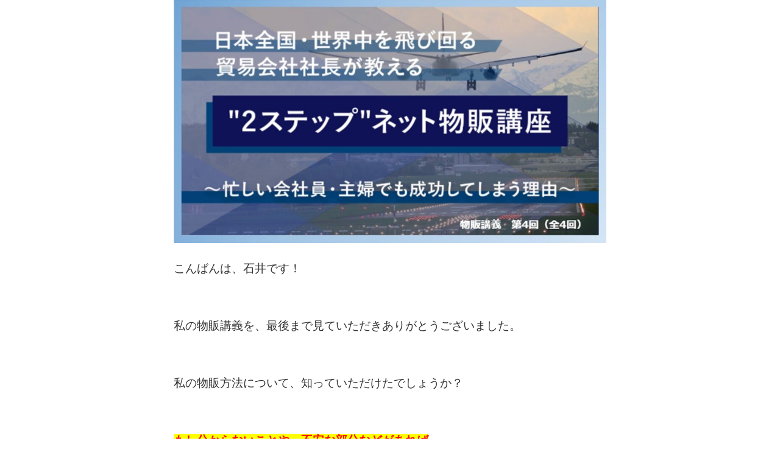

--- FILE ---
content_type: text/html; charset=UTF-8
request_url: https://ecresales.com/movie01-43006981/
body_size: 21878
content:
<!DOCTYPE html>
<html lang="ja">
	<head>
		<meta charset="utf-8">
	<meta name="viewport" content="width=device-width,initial-scale=1">
	<title>2ステップネット物販講座 第4回</title>
	<link rel="canonical" href="https://ecresales.com/movie01-43006981/">

	<meta name='robots' content='max-image-preview:large' />
	<style>img:is([sizes="auto" i], [sizes^="auto," i]) { contain-intrinsic-size: 3000px 1500px }</style>
	<meta name="keywords" content="" />
<meta name="description" content="こんばんは、石井です！&nbsp;私の物販講義を、最後まで見ていただきありがとうございました。&nbsp;私の物販方法について、知っていただけたでしょうか？&nbsp;もし分からないことや、不安な部分などがあれば&nbsp;ぜひメッセージをいただければと思います！&nbsp;これまで「欧米無在庫輸入物販」についてお伝え" />
<meta name="robots" content="noindex,nofollow" />
<meta property="fb:admins" content="" />
<meta property="fb:app_id" content="" />
<meta property="og:title" content="2ステップネット物販講座 第4回" />
<meta property="og:type" content="article" />
<meta property="og:description" content="こんばんは、石井です！&amp;nbsp;私の物販講義を、最後まで見ていただきありがとうございました。&amp;nbsp;私の物販方法について、知っていただけたでしょうか？&amp;nbsp;もし分からないことや、不安な部分などがあれば&amp;nbsp;ぜひメッセージをいただければと思います！&amp;nbsp;これまで「欧米無在庫輸入物販」についてお伝え" />
<meta property="og:url" content="https://ecresales.com/movie01-43006981/" />
<meta property="og:image" content="" />
<meta property="og:locale" content="ja_JP" />
<meta property="og:site_name" content="初心者からプロまでが実践している輸入物販マスタープログラム" />
<link href="https://plus.google.com/" rel="publisher" />
<link rel='dns-prefetch' href='//ajax.googleapis.com' />
<link rel='dns-prefetch' href='//code.jquery.com' />
<link rel="alternate" type="application/rss+xml" title="初心者からプロまでが実践している輸入物販マスタープログラム &raquo; フィード" href="https://ecresales.com/feed/" />
<link rel="alternate" type="application/rss+xml" title="初心者からプロまでが実践している輸入物販マスタープログラム &raquo; コメントフィード" href="https://ecresales.com/comments/feed/" />
<script type="text/javascript">
/* <![CDATA[ */
window._wpemojiSettings = {"baseUrl":"https:\/\/s.w.org\/images\/core\/emoji\/15.0.3\/72x72\/","ext":".png","svgUrl":"https:\/\/s.w.org\/images\/core\/emoji\/15.0.3\/svg\/","svgExt":".svg","source":{"concatemoji":"https:\/\/ecresales.com\/wp-includes\/js\/wp-emoji-release.min.js?ver=6.7.4"}};
/*! This file is auto-generated */
!function(i,n){var o,s,e;function c(e){try{var t={supportTests:e,timestamp:(new Date).valueOf()};sessionStorage.setItem(o,JSON.stringify(t))}catch(e){}}function p(e,t,n){e.clearRect(0,0,e.canvas.width,e.canvas.height),e.fillText(t,0,0);var t=new Uint32Array(e.getImageData(0,0,e.canvas.width,e.canvas.height).data),r=(e.clearRect(0,0,e.canvas.width,e.canvas.height),e.fillText(n,0,0),new Uint32Array(e.getImageData(0,0,e.canvas.width,e.canvas.height).data));return t.every(function(e,t){return e===r[t]})}function u(e,t,n){switch(t){case"flag":return n(e,"\ud83c\udff3\ufe0f\u200d\u26a7\ufe0f","\ud83c\udff3\ufe0f\u200b\u26a7\ufe0f")?!1:!n(e,"\ud83c\uddfa\ud83c\uddf3","\ud83c\uddfa\u200b\ud83c\uddf3")&&!n(e,"\ud83c\udff4\udb40\udc67\udb40\udc62\udb40\udc65\udb40\udc6e\udb40\udc67\udb40\udc7f","\ud83c\udff4\u200b\udb40\udc67\u200b\udb40\udc62\u200b\udb40\udc65\u200b\udb40\udc6e\u200b\udb40\udc67\u200b\udb40\udc7f");case"emoji":return!n(e,"\ud83d\udc26\u200d\u2b1b","\ud83d\udc26\u200b\u2b1b")}return!1}function f(e,t,n){var r="undefined"!=typeof WorkerGlobalScope&&self instanceof WorkerGlobalScope?new OffscreenCanvas(300,150):i.createElement("canvas"),a=r.getContext("2d",{willReadFrequently:!0}),o=(a.textBaseline="top",a.font="600 32px Arial",{});return e.forEach(function(e){o[e]=t(a,e,n)}),o}function t(e){var t=i.createElement("script");t.src=e,t.defer=!0,i.head.appendChild(t)}"undefined"!=typeof Promise&&(o="wpEmojiSettingsSupports",s=["flag","emoji"],n.supports={everything:!0,everythingExceptFlag:!0},e=new Promise(function(e){i.addEventListener("DOMContentLoaded",e,{once:!0})}),new Promise(function(t){var n=function(){try{var e=JSON.parse(sessionStorage.getItem(o));if("object"==typeof e&&"number"==typeof e.timestamp&&(new Date).valueOf()<e.timestamp+604800&&"object"==typeof e.supportTests)return e.supportTests}catch(e){}return null}();if(!n){if("undefined"!=typeof Worker&&"undefined"!=typeof OffscreenCanvas&&"undefined"!=typeof URL&&URL.createObjectURL&&"undefined"!=typeof Blob)try{var e="postMessage("+f.toString()+"("+[JSON.stringify(s),u.toString(),p.toString()].join(",")+"));",r=new Blob([e],{type:"text/javascript"}),a=new Worker(URL.createObjectURL(r),{name:"wpTestEmojiSupports"});return void(a.onmessage=function(e){c(n=e.data),a.terminate(),t(n)})}catch(e){}c(n=f(s,u,p))}t(n)}).then(function(e){for(var t in e)n.supports[t]=e[t],n.supports.everything=n.supports.everything&&n.supports[t],"flag"!==t&&(n.supports.everythingExceptFlag=n.supports.everythingExceptFlag&&n.supports[t]);n.supports.everythingExceptFlag=n.supports.everythingExceptFlag&&!n.supports.flag,n.DOMReady=!1,n.readyCallback=function(){n.DOMReady=!0}}).then(function(){return e}).then(function(){var e;n.supports.everything||(n.readyCallback(),(e=n.source||{}).concatemoji?t(e.concatemoji):e.wpemoji&&e.twemoji&&(t(e.twemoji),t(e.wpemoji)))}))}((window,document),window._wpemojiSettings);
/* ]]> */
</script>
<style id='wp-emoji-styles-inline-css' type='text/css'>

	img.wp-smiley, img.emoji {
		display: inline !important;
		border: none !important;
		box-shadow: none !important;
		height: 1em !important;
		width: 1em !important;
		margin: 0 0.07em !important;
		vertical-align: -0.1em !important;
		background: none !important;
		padding: 0 !important;
	}
</style>
<link rel='stylesheet' id='wp-block-library-css' href='https://ecresales.com/wp-includes/css/dist/block-library/style.min.css?ver=6.7.4' type='text/css' media='all' />
<style id='classic-theme-styles-inline-css' type='text/css'>
/*! This file is auto-generated */
.wp-block-button__link{color:#fff;background-color:#32373c;border-radius:9999px;box-shadow:none;text-decoration:none;padding:calc(.667em + 2px) calc(1.333em + 2px);font-size:1.125em}.wp-block-file__button{background:#32373c;color:#fff;text-decoration:none}
</style>
<style id='global-styles-inline-css' type='text/css'>
:root{--wp--preset--aspect-ratio--square: 1;--wp--preset--aspect-ratio--4-3: 4/3;--wp--preset--aspect-ratio--3-4: 3/4;--wp--preset--aspect-ratio--3-2: 3/2;--wp--preset--aspect-ratio--2-3: 2/3;--wp--preset--aspect-ratio--16-9: 16/9;--wp--preset--aspect-ratio--9-16: 9/16;--wp--preset--color--black: #000000;--wp--preset--color--cyan-bluish-gray: #abb8c3;--wp--preset--color--white: #ffffff;--wp--preset--color--pale-pink: #f78da7;--wp--preset--color--vivid-red: #cf2e2e;--wp--preset--color--luminous-vivid-orange: #ff6900;--wp--preset--color--luminous-vivid-amber: #fcb900;--wp--preset--color--light-green-cyan: #7bdcb5;--wp--preset--color--vivid-green-cyan: #00d084;--wp--preset--color--pale-cyan-blue: #8ed1fc;--wp--preset--color--vivid-cyan-blue: #0693e3;--wp--preset--color--vivid-purple: #9b51e0;--wp--preset--gradient--vivid-cyan-blue-to-vivid-purple: linear-gradient(135deg,rgba(6,147,227,1) 0%,rgb(155,81,224) 100%);--wp--preset--gradient--light-green-cyan-to-vivid-green-cyan: linear-gradient(135deg,rgb(122,220,180) 0%,rgb(0,208,130) 100%);--wp--preset--gradient--luminous-vivid-amber-to-luminous-vivid-orange: linear-gradient(135deg,rgba(252,185,0,1) 0%,rgba(255,105,0,1) 100%);--wp--preset--gradient--luminous-vivid-orange-to-vivid-red: linear-gradient(135deg,rgba(255,105,0,1) 0%,rgb(207,46,46) 100%);--wp--preset--gradient--very-light-gray-to-cyan-bluish-gray: linear-gradient(135deg,rgb(238,238,238) 0%,rgb(169,184,195) 100%);--wp--preset--gradient--cool-to-warm-spectrum: linear-gradient(135deg,rgb(74,234,220) 0%,rgb(151,120,209) 20%,rgb(207,42,186) 40%,rgb(238,44,130) 60%,rgb(251,105,98) 80%,rgb(254,248,76) 100%);--wp--preset--gradient--blush-light-purple: linear-gradient(135deg,rgb(255,206,236) 0%,rgb(152,150,240) 100%);--wp--preset--gradient--blush-bordeaux: linear-gradient(135deg,rgb(254,205,165) 0%,rgb(254,45,45) 50%,rgb(107,0,62) 100%);--wp--preset--gradient--luminous-dusk: linear-gradient(135deg,rgb(255,203,112) 0%,rgb(199,81,192) 50%,rgb(65,88,208) 100%);--wp--preset--gradient--pale-ocean: linear-gradient(135deg,rgb(255,245,203) 0%,rgb(182,227,212) 50%,rgb(51,167,181) 100%);--wp--preset--gradient--electric-grass: linear-gradient(135deg,rgb(202,248,128) 0%,rgb(113,206,126) 100%);--wp--preset--gradient--midnight: linear-gradient(135deg,rgb(2,3,129) 0%,rgb(40,116,252) 100%);--wp--preset--font-size--small: 13px;--wp--preset--font-size--medium: 20px;--wp--preset--font-size--large: 36px;--wp--preset--font-size--x-large: 42px;--wp--preset--spacing--20: 0.44rem;--wp--preset--spacing--30: 0.67rem;--wp--preset--spacing--40: 1rem;--wp--preset--spacing--50: 1.5rem;--wp--preset--spacing--60: 2.25rem;--wp--preset--spacing--70: 3.38rem;--wp--preset--spacing--80: 5.06rem;--wp--preset--shadow--natural: 6px 6px 9px rgba(0, 0, 0, 0.2);--wp--preset--shadow--deep: 12px 12px 50px rgba(0, 0, 0, 0.4);--wp--preset--shadow--sharp: 6px 6px 0px rgba(0, 0, 0, 0.2);--wp--preset--shadow--outlined: 6px 6px 0px -3px rgba(255, 255, 255, 1), 6px 6px rgba(0, 0, 0, 1);--wp--preset--shadow--crisp: 6px 6px 0px rgba(0, 0, 0, 1);}:where(.is-layout-flex){gap: 0.5em;}:where(.is-layout-grid){gap: 0.5em;}body .is-layout-flex{display: flex;}.is-layout-flex{flex-wrap: wrap;align-items: center;}.is-layout-flex > :is(*, div){margin: 0;}body .is-layout-grid{display: grid;}.is-layout-grid > :is(*, div){margin: 0;}:where(.wp-block-columns.is-layout-flex){gap: 2em;}:where(.wp-block-columns.is-layout-grid){gap: 2em;}:where(.wp-block-post-template.is-layout-flex){gap: 1.25em;}:where(.wp-block-post-template.is-layout-grid){gap: 1.25em;}.has-black-color{color: var(--wp--preset--color--black) !important;}.has-cyan-bluish-gray-color{color: var(--wp--preset--color--cyan-bluish-gray) !important;}.has-white-color{color: var(--wp--preset--color--white) !important;}.has-pale-pink-color{color: var(--wp--preset--color--pale-pink) !important;}.has-vivid-red-color{color: var(--wp--preset--color--vivid-red) !important;}.has-luminous-vivid-orange-color{color: var(--wp--preset--color--luminous-vivid-orange) !important;}.has-luminous-vivid-amber-color{color: var(--wp--preset--color--luminous-vivid-amber) !important;}.has-light-green-cyan-color{color: var(--wp--preset--color--light-green-cyan) !important;}.has-vivid-green-cyan-color{color: var(--wp--preset--color--vivid-green-cyan) !important;}.has-pale-cyan-blue-color{color: var(--wp--preset--color--pale-cyan-blue) !important;}.has-vivid-cyan-blue-color{color: var(--wp--preset--color--vivid-cyan-blue) !important;}.has-vivid-purple-color{color: var(--wp--preset--color--vivid-purple) !important;}.has-black-background-color{background-color: var(--wp--preset--color--black) !important;}.has-cyan-bluish-gray-background-color{background-color: var(--wp--preset--color--cyan-bluish-gray) !important;}.has-white-background-color{background-color: var(--wp--preset--color--white) !important;}.has-pale-pink-background-color{background-color: var(--wp--preset--color--pale-pink) !important;}.has-vivid-red-background-color{background-color: var(--wp--preset--color--vivid-red) !important;}.has-luminous-vivid-orange-background-color{background-color: var(--wp--preset--color--luminous-vivid-orange) !important;}.has-luminous-vivid-amber-background-color{background-color: var(--wp--preset--color--luminous-vivid-amber) !important;}.has-light-green-cyan-background-color{background-color: var(--wp--preset--color--light-green-cyan) !important;}.has-vivid-green-cyan-background-color{background-color: var(--wp--preset--color--vivid-green-cyan) !important;}.has-pale-cyan-blue-background-color{background-color: var(--wp--preset--color--pale-cyan-blue) !important;}.has-vivid-cyan-blue-background-color{background-color: var(--wp--preset--color--vivid-cyan-blue) !important;}.has-vivid-purple-background-color{background-color: var(--wp--preset--color--vivid-purple) !important;}.has-black-border-color{border-color: var(--wp--preset--color--black) !important;}.has-cyan-bluish-gray-border-color{border-color: var(--wp--preset--color--cyan-bluish-gray) !important;}.has-white-border-color{border-color: var(--wp--preset--color--white) !important;}.has-pale-pink-border-color{border-color: var(--wp--preset--color--pale-pink) !important;}.has-vivid-red-border-color{border-color: var(--wp--preset--color--vivid-red) !important;}.has-luminous-vivid-orange-border-color{border-color: var(--wp--preset--color--luminous-vivid-orange) !important;}.has-luminous-vivid-amber-border-color{border-color: var(--wp--preset--color--luminous-vivid-amber) !important;}.has-light-green-cyan-border-color{border-color: var(--wp--preset--color--light-green-cyan) !important;}.has-vivid-green-cyan-border-color{border-color: var(--wp--preset--color--vivid-green-cyan) !important;}.has-pale-cyan-blue-border-color{border-color: var(--wp--preset--color--pale-cyan-blue) !important;}.has-vivid-cyan-blue-border-color{border-color: var(--wp--preset--color--vivid-cyan-blue) !important;}.has-vivid-purple-border-color{border-color: var(--wp--preset--color--vivid-purple) !important;}.has-vivid-cyan-blue-to-vivid-purple-gradient-background{background: var(--wp--preset--gradient--vivid-cyan-blue-to-vivid-purple) !important;}.has-light-green-cyan-to-vivid-green-cyan-gradient-background{background: var(--wp--preset--gradient--light-green-cyan-to-vivid-green-cyan) !important;}.has-luminous-vivid-amber-to-luminous-vivid-orange-gradient-background{background: var(--wp--preset--gradient--luminous-vivid-amber-to-luminous-vivid-orange) !important;}.has-luminous-vivid-orange-to-vivid-red-gradient-background{background: var(--wp--preset--gradient--luminous-vivid-orange-to-vivid-red) !important;}.has-very-light-gray-to-cyan-bluish-gray-gradient-background{background: var(--wp--preset--gradient--very-light-gray-to-cyan-bluish-gray) !important;}.has-cool-to-warm-spectrum-gradient-background{background: var(--wp--preset--gradient--cool-to-warm-spectrum) !important;}.has-blush-light-purple-gradient-background{background: var(--wp--preset--gradient--blush-light-purple) !important;}.has-blush-bordeaux-gradient-background{background: var(--wp--preset--gradient--blush-bordeaux) !important;}.has-luminous-dusk-gradient-background{background: var(--wp--preset--gradient--luminous-dusk) !important;}.has-pale-ocean-gradient-background{background: var(--wp--preset--gradient--pale-ocean) !important;}.has-electric-grass-gradient-background{background: var(--wp--preset--gradient--electric-grass) !important;}.has-midnight-gradient-background{background: var(--wp--preset--gradient--midnight) !important;}.has-small-font-size{font-size: var(--wp--preset--font-size--small) !important;}.has-medium-font-size{font-size: var(--wp--preset--font-size--medium) !important;}.has-large-font-size{font-size: var(--wp--preset--font-size--large) !important;}.has-x-large-font-size{font-size: var(--wp--preset--font-size--x-large) !important;}
:where(.wp-block-post-template.is-layout-flex){gap: 1.25em;}:where(.wp-block-post-template.is-layout-grid){gap: 1.25em;}
:where(.wp-block-columns.is-layout-flex){gap: 2em;}:where(.wp-block-columns.is-layout-grid){gap: 2em;}
:root :where(.wp-block-pullquote){font-size: 1.5em;line-height: 1.6;}
</style>
<script type="text/javascript" src="//ajax.googleapis.com/ajax/libs/jquery/1.12.4/jquery.min.js" id="jquery-js"></script>
<script type="text/javascript" src="//code.jquery.com/jquery-migrate-1.4.1.min.js" id="jquery-migrate-js"></script>
<link rel="https://api.w.org/" href="https://ecresales.com/wp-json/" /><link rel="alternate" title="JSON" type="application/json" href="https://ecresales.com/wp-json/wp/v2/pages/656" /><link rel="EditURI" type="application/rsd+xml" title="RSD" href="https://ecresales.com/xmlrpc.php?rsd" />
<meta name="generator" content="WordPress 6.7.4" />
<link rel="canonical" href="https://ecresales.com/movie01-43006981/" />
<link rel='shortlink' href='https://ecresales.com/?p=656' />
<link rel="alternate" title="oEmbed (JSON)" type="application/json+oembed" href="https://ecresales.com/wp-json/oembed/1.0/embed?url=https%3A%2F%2Fecresales.com%2Fmovie01-43006981%2F" />
<link rel="alternate" title="oEmbed (XML)" type="text/xml+oembed" href="https://ecresales.com/wp-json/oembed/1.0/embed?url=https%3A%2F%2Fecresales.com%2Fmovie01-43006981%2F&#038;format=xml" />
<style type="text/css">.recentcomments a{display:inline !important;padding:0 !important;margin:0 !important;}</style>
		
	<style>
	/* WordPress Styles */
	html{font-family:sans-serif;-webkit-text-size-adjust:100%;-ms-text-size-adjust:100%;}body{margin:0;}article,aside,details,figcaption,figure,footer,header,main,menu,nav,section,summary{display:block;}audio,canvas,progress,video{display:inline-block;vertical-align:baseline;}audio:not([controls]){display:none;height:0;}[hidden],template{display:none;}a{background-color:transparent;}a:active,a:hover{outline:0;}abbr[title]{border-bottom:1px dotted;}b,strong{font-weight:bold;}dfn{font-style:italic;}h1{font-size:2em;margin:0.67em 0;}mark{background:#ff0;color:#000;}small{font-size:80%;}sub,sup{font-size:75%;line-height:0;position:relative;vertical-align:baseline;}sup{top:-0.5em;}sub{bottom:-0.25em;}img{border:0;}svg:not(:root){overflow:hidden;}figure{margin:1em 40px;}hr{box-sizing:content-box;height:0;}pre{overflow:auto;}code,kbd,pre,samp{font-family:monospace, monospace;font-size:1em;}button,input,optgroup,select,textarea{color:inherit;font:inherit;margin:0;}button{overflow:visible;}button,select{text-transform:none;}button,html input[type="button"],input[type="reset"],input[type="submit"]{-webkit-appearance:button;cursor:pointer;}button[disabled],html input[disabled]{cursor:default;}button::-moz-focus-inner,input::-moz-focus-inner{border:0;padding:0;}input{line-height:normal;}input[type="checkbox"],input[type="radio"]{box-sizing:border-box;padding:0;}input[type="number"]::-webkit-inner-spin-button,input[type="number"]::-webkit-outer-spin-button{height:auto;}input[type="search"]::-webkit-search-cancel-button,input[type="search"]::-webkit-search-decoration{-webkit-appearance:none;}fieldset{border:1px solid #c0c0c0;margin:0 2px;padding:0.35em 0.625em 0.75em;}legend{border:0;padding:0;}textarea{overflow:auto;}optgroup{font-weight:bold;}table{border-collapse:collapse;border-spacing:0;}td,th{padding:0;}body,button,input,select,optgroup,textarea{color:#404040;font-family:sans-serif;font-size:16px;font-size:1rem;line-height:1.5;}h1, h2, h3, h4, h5, h6{clear:both;}p{margin-bottom:1.5em;}dfn, cite, em, i{font-style:italic;}blockquote{margin:0 1.5em;}address{margin:0 0 1.5em;}pre{background:#eee;font-family:"Courier 10 Pitch", Courier, monospace;font-size:15px;font-size:0.9375rem;line-height:1.6;margin-bottom:1.6em;max-width:100%;overflow:auto;padding:1.6em;}code, kbd, tt, var{font-family:Monaco, Consolas, "Andale Mono", "DejaVu Sans Mono", monospace;font-size:15px;font-size:0.9375rem;}abbr, acronym{border-bottom:1px dotted #666;cursor:help;}mark, ins{background:#fff9c0;text-decoration:none;}big{font-size:125%;}html{box-sizing:border-box;}*,*:before,*:after{box-sizing:inherit;}body{background:#fff;}hr{background-color:#ccc;border:0;height:1px;margin-bottom:1.5em;}ul, ol{margin:0 0 1.5em 3em;}ul{list-style:disc;}ol{list-style:decimal;}li > ul,li > ol{margin-bottom:0;margin-left:1.5em;}dt{font-weight:bold;}dd{margin:0 1.5em 1.5em;}img{height:auto;max-width:100%;}figure{margin:1em 0;}table{margin:0 0 1.5em;width:100%;}button,input[type="button"],input[type="reset"],input[type="submit"]{border:1px solid;border-color:#ccc #ccc #bbb;border-radius:3px;background:#e6e6e6;color:rgba(0, 0, 0, 0.8);font-size:12px;font-size:0.75rem;line-height:1;padding:.6em 1em .4em;}button:hover,input[type="button"]:hover,input[type="reset"]:hover,input[type="submit"]:hover{border-color:#ccc #bbb #aaa;}button:active, button:focus,input[type="button"]:active,input[type="button"]:focus,input[type="reset"]:active,input[type="reset"]:focus,input[type="submit"]:active,input[type="submit"]:focus{border-color:#aaa #bbb #bbb;}input[type="text"],input[type="email"],input[type="url"],input[type="password"],input[type="search"],input[type="number"],input[type="tel"],input[type="range"],input[type="date"],input[type="month"],input[type="week"],input[type="time"],input[type="datetime"],input[type="datetime-local"],input[type="color"],textarea{color:#666;border:1px solid #ccc;border-radius:3px;padding:3px;}input[type="text"]:focus,input[type="email"]:focus,input[type="url"]:focus,input[type="password"]:focus,input[type="search"]:focus,input[type="number"]:focus,input[type="tel"]:focus,input[type="range"]:focus,input[type="date"]:focus,input[type="month"]:focus,input[type="week"]:focus,input[type="time"]:focus,input[type="datetime"]:focus,input[type="datetime-local"]:focus,input[type="color"]:focus,textarea:focus{color:#111;}select{border:1px solid #ccc;}textarea{width:100%;}a{color:royalblue;}a:visited{color:purple;}a:hover, a:focus, a:active{color:midnightblue;}a:focus{outline:thin dotted;}a:hover, a:active{outline:0;}.main-navigation{clear:both;display:block;float:left;width:100%;}.main-navigation ul{display:none;list-style:none;margin:0;padding-left:0;}.main-navigation ul ul{box-shadow:0 3px 3px rgba(0, 0, 0, 0.2);float:left;position:absolute;top:100%;left:-999em;z-index:99999;}.main-navigation ul ul ul{left:-999em;top:0;}.main-navigation ul ul li:hover > ul,.main-navigation ul ul li.focus > ul{left:100%;}.main-navigation ul ul a{width:200px;}.main-navigation ul li:hover > ul,.main-navigation ul li.focus > ul{left:auto;}.main-navigation li{float:left;position:relative;}.main-navigation a{display:block;text-decoration:none;}.menu-toggle,.main-navigation.toggled ul{display:block;}@media screen and (min-width:37.5em){.menu-toggle{display:none;}.main-navigation ul{display:block;}}.site-main .comment-navigation, .site-main.posts-navigation, .site-main.post-navigation{margin:0 0 1.5em;overflow:hidden;}.comment-navigation .nav-previous,.posts-navigation .nav-previous,.post-navigation .nav-previous{float:left;width:50%;}.comment-navigation .nav-next,.posts-navigation .nav-next,.post-navigation .nav-next{float:right;text-align:right;width:50%;}.screen-reader-text{clip:rect(1px, 1px, 1px, 1px);position:absolute !important;height:1px;width:1px;overflow:hidden;word-wrap:normal !important;}.screen-reader-text:focus{background-color:#f1f1f1;border-radius:3px;box-shadow:0 0 2px 2px rgba(0, 0, 0, 0.6);clip:auto !important;color:#21759b;display:block;font-size:14px;font-size:0.875rem;font-weight:bold;height:auto;left:5px;line-height:normal;padding:15px 23px 14px;text-decoration:none;top:5px;width:auto;z-index:100000;}#content[tabindex="-1"]:focus{outline:0;}.alignleft{display:inline;float:left;margin-right:1.5em;}.alignright{display:inline;float:right;margin-left:1.5em;}.aligncenter{clear:both;display:block;margin-left:auto;margin-right:auto;}.clear:before,.clear:after,.entry-content:before,.entry-content:after,.comment-content:before,.comment-content:after,.site-header:before,.site-header:after,.site-content:before,.site-content:after,.site-footer:before,.site-footer:after{content:"";display:table;table-layout:fixed;}.clear:after,.entry-content:after,.comment-content:after,.site-header:after,.site-content:after,.site-footer:after{clear:both;}.widget{margin:0 0 1.5em;}.widget select{max-width:100%;}.sticky{display:block;}.hentry{margin:0 0 1.5em;}.updated:not(.published){display:none;}.page-content,.entry-content,.entry-summary{margin:1.5em 0 0;}.page-links{clear:both;margin:0 0 1.5em;}.comment-content a{word-wrap:break-word;}.bypostauthor{display:block;}.infinite-scroll .posts-navigation,.infinite-scroll.neverending .site-footer{display:none;}.infinity-end.neverending .site-footer{display:block;}.page-content .wp-smiley,.entry-content .wp-smiley,.comment-content .wp-smiley{border:none;margin-bottom:0;margin-top:0;padding:0;}embed,iframe,object{max-width:100%;}.custom-logo-link{display:inline-block;}.wp-caption{margin-bottom:1.5em;max-width:100%;}.wp-caption img[class*="wp-image-"]{display:block;margin-left:auto;margin-right:auto;}.wp-caption .wp-caption-text{margin:0.8075em 0;}.wp-caption-text{text-align:center;}.gallery{margin-bottom:1.5em;}.gallery-item{display:inline-block;text-align:center;vertical-align:top;width:100%;}.gallery-columns-2 .gallery-item{max-width:50%;}.gallery-columns-3 .gallery-item{max-width:33.33%;}.gallery-columns-4 .gallery-item{max-width:25%;}.gallery-columns-5 .gallery-item{max-width:20%;}.gallery-columns-6 .gallery-item{max-width:16.66%;}.gallery-columns-7 .gallery-item{max-width:14.28%;}.gallery-columns-8 .gallery-item{max-width:12.5%;}.gallery-columns-9 .gallery-item{max-width:11.11%;}.gallery-caption{display:block;}

	/* Theme Styles */
	.center,.main_ttl{text-align:center}.main_ttl,.ribon_ttl{text-shadow:1px 1px 1px #fff,-1px 1px 1px #fff,1px -1px 1px #fff,-1px -1px 1px #fff,1px 1px 1px #fff,-1px 1px 1px #fff,1px -1px 1px #fff,-1px -1px 1px #fff,3px 3px 3px rgba(0,0,0,.6)}.fa a:after,.fa a:before,.fa:after,.fa:before,.footer_txtnav li:before,.searchbutton .main_btn{text-rendering:auto;-moz-osx-font-smoothing:grayscale}.normal_ttl-bgcol:after,.normal_ttl:after,.searchform h2:after,.youtube iframe{right:0}abbr,address,article,aside,audio,b,blockquote,body,canvas,caption,cite,code,dd,del,details,dfn,div,dl,dt,em,fieldset,figcaption,figure,footer,form,h1,h2,h3,h4,h5,h6,header,hgroup,html,i,iframe,img,ins,kbd,label,legend,li,mark,menu,nav,object,ol,p,pre,q,samp,section,small,span,strong,sub,summary,sup,table,tbody,td,tfoot,th,thead,time,tr,ul,var,video{margin:0;padding:0;border:0;outline:0;font-size:100%;vertical-align:baseline;background:0 0}.backbtn a,.main_ttl strong,.pickup_product_detail .detailtext,.pickup_product_detail .of_img,.search_header div,.search_header h2,.search_header p{vertical-align:middle}table{border-collapse:collapse;border-spacing:0}*,:after,:before{box-sizing:border-box}button{background-color:transparent;border:none;cursor:pointer;outline:0;padding:0;-webkit-appearance:none;-moz-appearance:none;appearance:none}article,aside,details,figcaption,figure,footer,header,hgroup,main,menu,nav,section{display:block}ol,ul{list-style:none}html{font-size:62.5%}body{-webkit-font-smoothing:antialiased}@font-face{font-family:'Noto Sans JP';font-style:normal;font-weight:900;src:url(//fonts.gstatic.com/ea/notosansjp/v5/NotoSansJP-Black.woff2) format("woff2"),url(//fonts.gstatic.com/ea/notosansjp/v5/NotoSansJP-Black.woff) format("woff"),url(//fonts.gstatic.com/ea/notosansjp/v5/NotoSansJP-Black.otf) format("opentype")}@font-face{font-family:FontAwesome;src:url(https://ecresales.com/wp-content/themes/amc-bakusoku/assets/fonts/fontawesome-webfont.eot);src:url(https://ecresales.com/wp-content/themes/amc-bakusoku/assets/fonts/fontawesome-webfont.eot?#iefix) format("embedded-opentype"),url(https://ecresales.com/wp-content/themes/amc-bakusoku/assets/fonts/fontawesome-webfont.woff2) format("woff2"),url(https://ecresales.com/wp-content/themes/amc-bakusoku/assets/fonts/fontawesome-webfont.woff) format("woff"),url(https://ecresales.com/wp-content/themes/amc-bakusoku/assets/fonts/fontawesome-webfont.ttf) format("truetype"),url(https://ecresales.com/wp-content/themes/amc-bakusoku/assets/fonts/fontawesome-webfont.svg#fontawesomeregular) format("svg");font-weight:400;font-style:normal}.fa a:after,.fa a:before,.fa:after,.fa:before{display:inline-block;font:normal normal normal 14px/1 FontAwesome;font-size:inherit;-webkit-font-smoothing:antialiased}body{font-family:-apple-system,BlinkMacSystemFont,"ヒラギノ角ゴ ProN","Hiragino Kaku Gothic ProN",'Hiragino Sans',"メイリオ",meiryo,sans-serif;color:#333;word-wrap:break-word;overflow-wrap:break-word;font-size:1.5rem}a,a:active,a:focus,a:hover,a:visited{text-decoration:none;color:#51bbb5;font-weight:700;outline:0}a:hover img{opacity:.7}input:not[type=radio],textarea{-webkit-appearance:none;-moz-appearance:none;appearance:none}input[type=button],™ input[type=submit]{border-radius:0;margin:0;-webkit-appearance:button;-moz-appearance:button;appearance:button;border:none}input[type=button]::-webkit-search-decoration,™ input[type=submit]::-webkit-search-decoration{display:none}.of_img,.of_img a{display:block}input[type=button]::focus,™ input[type=submit]::focus{outline-offset:-2px}.bold{font-weight:700}.gmap{position:relative;height:0;overflow:hidden}.gmap iframe{position:absolute;top:0;left:0;width:100%!important;height:100%!important}.youtube{position:relative;width:100%;padding-top:56.25%}.youtube iframe{position:absolute;top:0;width:100%;height:100%}.f_noto{font-family:Noto Sans JP;letter-spacing:1px}.of_img{overflow:hidden;position:relative}.of_img img{width:auto;position:absolute;top:50%;left:50%;-webkit-transform:translate(-50%,-50%);transform:translate(-50%,-50%)}.img{line-height:0}.main_ttl{width:100%;color:#000}.main_ttl strong{color:#f60}.product_contents .main_ttl{width:100%;line-height:1;background:url(https://ecresales.com/wp-content/themes/amc-bakusoku/assets/img/stripe15.png) #51bbb5;position:relative}.product_contents .main_ttl:after,.product_contents .main_ttl:before{content:"";background:#FFF;width:100%;height:2px;position:absolute;left:0}.product_contents .main_ttl:after{top:4px}.product_contents .main_ttl:before{bottom:4px}.ribon_ttl{display:inline-block;text-align:left;position:relative;background:#fbe600;color:#000}.main_btn,.normal_ttl,.searchbutton,.top_header{text-align:center}.ribon_ttl .ribon_ttlwrap{border-top:2px dashed #fff;border-bottom:2px dashed #fff;display:block;line-height:1.4}.ribon_ttl .ribon_ttlwrap:before,.ribon_ttl:after,.ribon_ttl:before{width:0;height:0;border-style:solid;content:"";display:block;position:absolute}.ribon_ttl .ribon_ttlwrap:before{border-color:transparent #bfaf00 transparent transparent;left:0}.ribon_ttl:after,.ribon_ttl:before{z-index:-1}.ribon_ttl:after{top:0;border-color:#fbe600 transparent transparent}.ribon_ttl:before{bottom:0;border-color:transparent transparent transparent #fbe600}.ribon_ttl .ribon_ttl-sub{display:block}.ribon_ttl .ribon_ttl-sub:before{content:"";display:block;position:absolute;background:url(https://ecresales.com/wp-content/themes/amc-bakusoku/assets/img/crown.png) no-repeat;background-size:100%}.ribon_ttl .ribon_ttl-sub:after{content:"";display:block;position:absolute;background:url(https://ecresales.com/wp-content/themes/amc-bakusoku/assets/img/star.png) no-repeat;background-size:100%}.ribon_ttl strong{line-height:0;position:relative;top:.1em;font-style:italic;color:#f60}.normal_ttl{position:relative}.normal_ttl span{background:#fff;padding:0 .6em;z-index:1}.normal_ttl i:before{content:"\f024";padding-right:.5em}.normal_ttl:before{content:"";height:1px;background:#333;position:absolute;top:50%;width:100%;z-index:-1;left:0}.top_header{border-top:3px solid #51bbb5;display:flex;justify-content:center;align-items:center}.top_header .logo{letter-spacing:3px;font-weight:400;line-height:0}.top_header .logo a{color:#333;font-weight:400}.mainvisual{background:url(https://ecresales.com/wp-content/themes/amc-bakusoku/assets/img/stripe.png);background-color:rgba(81,187,181,.2)}.mainvisual .text,.mainvisual h2{opacity:.8;font-weight:400}.mainvisual h2{line-height:1.6;width:12em}.mainvisual .text{font-size:1.8rem}.mainvisual .mainvisual-img{line-height:0}.mainvisual .mainvisual_onlyimg{line-height:0;text-align:center}.main_btn a,.main_btn[type=button]{margin:auto;display:inline-block;background:linear-gradient(to bottom,rgba(255,255,255,0) 10%,rgba(255,255,255,.2) 50%,rgba(255,255,255,0) 51%,rgba(255,255,255,.1) 100%);background-color:#51bbb5;box-shadow:inset 0 -5px 0 rgba(0,0,0,.3);border-radius:4px;color:#FFF!important;font-weight:700;letter-spacing:3px}.note{font-size:1.2rem}.searchbutton .main_btn{font-family:FontAwesome;font-size:inherit;-webkit-font-smoothing:antialiased}.searchform{background:url(https://ecresales.com/wp-content/themes/amc-bakusoku/assets/img/stripe15.png) #51bbb5;padding:0 10px 10px}.searchform dl dt{font-weight:700}.searchform dl dd{border-bottom:1px dotted #979797;text-align:left}.mainlinkbtn,.searchform h2,.ttl_border{text-align:center}.searchform dl dd label{display:inline-block;margin-bottom:5px;padding-right:1em}.searchform dl dd .checkbox_form{text-indent:20px;position:relative;overflow:hidden}.searchform dl dd .checkbox_form:before{content:'';position:absolute;width:15px;height:15px;left:0;top:3px;border:2px solid #51bbb5;background:#51bbb5;border-radius:3px}.searchform dl dd .checkbox_form:after{z-index:1;content:'';position:absolute;top:14px;left:5px;display:block;margin-top:-8px;width:5px;height:8px;border-right:2px solid #fff;border-bottom:2px solid #fff;transform:rotate(45deg);-webkit-transform:rotate(45deg);-moz-transform:rotate(45deg);-o-transform:rotate(45deg);-ms-transform:rotate(45deg)}.searchform dl dd .checkbox_form input[type=checkbox]{position:absolute;left:-40px;top:5px;width:11px;height:11px;border-radius:2px;display:block;box-shadow:42px 0 #fff;-webkit-appearance:none;-moz-appearance:none;appearance:none;z-index:2;padding:0;margin:0}.searchform dl dd .checkbox_form input[type=checkbox]:checked{box-shadow:none}.searchform dl dd .radio_form{text-indent:23px;position:relative;overflow:hidden}.searchform dl dd .radio_form:before{content:'';position:absolute;width:14px;height:14px;left:4px;top:5px;border:2px solid #51bbb5;background:#fff;border-radius:50%}.searchform dl dd .radio_form:after{z-index:1;content:'';position:absolute;top:17px;left:8px;display:block;margin-top:-8px;width:6px;height:6px;background:#51bbb5;border-radius:50%}.searchform dl dd .radio_form input[type=radio]{position:absolute;left:-36px;top:7px;width:9px;height:9px;border-radius:50%;display:block;box-shadow:42px 0 #fff;-webkit-appearance:none;-moz-appearance:none;appearance:none;z-index:2;padding:0;margin:0}.fullstar,.halfstar,.nostar,.pickup_product_detail .of_img{display:inline-block}.searchform dl dd .radio_form input[type=radio]:checked{box-shadow:none}.searchform h2{font-weight:700;position:relative;color:#FFF;letter-spacing:2px;padding:15px 0}.searchform h2:after,.searchform h2:before{content:"";width:25%;height:1px;background:#FFF;position:absolute;top:50%}.comparison_item .of_img img,.pickup_product_detail .of_img img{height:100%}.searchform h2:before{left:0}.searchform_list{border-radius:4px;background:#FFF}.product_contents{background:rgba(81,187,181,.1)}.pickup_productbox{background:#FFF}.star span{margin-right:3px}.fullstar{background:url(https://ecresales.com/wp-content/themes/amc-bakusoku/assets/img/star_full.png) no-repeat;background-size:100%}.halfstar{background:url(https://ecresales.com/wp-content/themes/amc-bakusoku/assets/img/star_half.png) no-repeat;background-size:100%}.nostar{background:url(https://ecresales.com/wp-content/themes/amc-bakusoku/assets/img/star_none.png) no-repeat;background-size:100%}.pickup_prpduct{background:#FFF}.pickup_prpduct h4:before{content:"\f0da";color:#51bbb5;padding-right:10px}.pickup_prpduct a{color:#333}.pickup_product_detail .detailtext{display:inline-block}.pickup_product_detail .detailtext p{line-height:1.2}.pickup_product_detail .original_price{color:#AEAEAE;text-decoration:line-through}.bloglist-item .more a,.footer_txtnav a{text-decoration:underline}.pickup_product_detail .sell_price{font-weight:700;margin:3px 0}.pickup_product_detail .sell_price span{color:#A70002;vertical-align:middle}.pickup_maintxtbox{background:url(https://ecresales.com/wp-content/themes/amc-bakusoku/assets/img/stripe15.png) #f60;position:relative}.pickup_maintxtbox .pickup_check,.pickup_maintxtbox .pickup_checkchara{position:absolute;line-height:0}.pickup_maintxtbox:after,.pickup_maintxtbox:before{content:"";position:absolute;display:block}.pickup_maintxtbox:before{background:url(https://ecresales.com/wp-content/themes/amc-bakusoku/assets/img/ribon_lt.png) no-repeat;background-size:100%}.pickup_maintxtbox:after{background:url(https://ecresales.com/wp-content/themes/amc-bakusoku/assets/img/ribon_rb.png) no-repeat;background-size:100%}.pickup_maintxtbox .txtbox{line-height:1.4;font-weight:700;color:#FFF;text-shadow:2px 2px 0 rgba(0,0,0,.4)}.mainlinkbtn a{display:block;color:#FFF!important;position:relative;overflow:hidden;box-shadow:0 3px 0 rgba(0,0,0,.2),inset 0 0 0 1px #fff;text-shadow:0 0 8px rgba(0,0,0,.8)}.mainlinkbtn_green a{background:url(https://ecresales.com/wp-content/themes/amc-bakusoku/assets/img/btn_bg_green.png) no-repeat;background-size:100% 100%;border:3px solid #15D816}.mainlinkbtn_red a{background:url(https://ecresales.com/wp-content/themes/amc-bakusoku/assets/img/btn_bg_red.png) no-repeat;background-size:100% 100%;border:3px solid #E54F01}.mainlinkbtn a:before{content:"";display:block;height:100%;width:30px;position:absolute;top:-180px;left:0;background-color:#fff;opacity:0;transform:rotate(45deg);animation:reflection 2s ease-in-out infinite;-webkit-transform:rotate(45deg);-webkit-animation:reflection 4s ease-in-out infinite;-moz-transform:rotate(45deg);-moz-animation:reflection 4s ease-in-out infinite;-ms-transform:rotate(45deg);-ms-animation:reflection 4s ease-in-out infinite;-o-transform:rotate(45deg);-o-animation:reflection 4s ease-in-out infinite}.ttl_border{color:#51bbb5;border-top:1px solid #fff;border-bottom:1px solid #fff;box-shadow:inset 0 2px 0 #51bbb5,0 -1px 0 #51bbb5,inset 0 -2px 0 #51bbb5,0 1px 0 #51bbb5}.product_contents-voice{background:url(https://ecresales.com/wp-content/themes/amc-bakusoku/assets/img/stripe15.png) #51bbb5;text-align:left}.comparison_productbox,.product_contents-voice .commentbox_cont{background:#FFF}.product_contents-voice h4{color:#FFF;position:relative}.product_contents-voice h4:after{position:absolute;content:"\f107";top:50%;-webkit-transform:translate(0,-50%);transform:translate(0,-50%);font-weight:700}.product_contents-voice h4:before{content:"\f0e6"}.product_contents-voice h4.active:after{content:"\f106"}.product_contents-voice .commentbox{display:none}.product_contents-voice h5{border-bottom:2px dotted #a0a0a0}.product_contents-voice h5:before{content:"\f007"}.comparison_productbox .comparison_list ul{display:flex}.comparison_productbox .comparison_list ul li{text-align:center}.comparison_productbox .comparison_list-item{width:33.3333%;position:relative}.comparison_productbox .comparison_list-item a{display:block}.comparison_item{position:relative}.comparison_item:nth-child(1):before,.comparison_item:nth-child(2):before,.comparison_item:nth-child(3):before{content:"";display:block;position:absolute;z-index:1}.comparison_item:nth-child(1):before{background:url(https://ecresales.com/wp-content/themes/amc-bakusoku/assets/img/rank1.png) no-repeat;background-size:100%}.comparison_item:nth-child(2):before{background:url(https://ecresales.com/wp-content/themes/amc-bakusoku/assets/img/rank2.png) no-repeat;background-size:100%}.comparison_item:nth-child(3):before{background:url(https://ecresales.com/wp-content/themes/amc-bakusoku/assets/img/rank3.png) no-repeat;background-size:100%}.bloglist-item,.footer_txtnav li{position:relative}.comparison_item .comparison_item-detailbox{margin-bottom:10px;display:flex;flex-wrap:wrap;justify-content:space-between}.comparison_item .of_img{border:1px solid #eee}.comparison_item .name{font-size:1.6rem;line-height:1.3;font-weight:700;margin-bottom:.5em}.comparison_item .case,.comparison_item .value{font-size:1.2rem}.comparison_item .value .big{font-size:2.8rem;font-weight:700}.comparison_item .list{font-size:1.2rem}.comparison_item .list li:before{content:"- "}.comparison_item .main_btn a{width:100%;font-size:1.8rem;padding:10px 0 13px;text-align:center;letter-spacing:0;margin-bottom:5px;text-shadow:0 0 6px rgba(0,0,0,.8)}.normal_linkbtn_green a{background-color:#00d90a!important}.normal_linkbtn_red a{background-color:#e35000!important}.bloglist-item{margin:0 auto;border:2px solid #51bbb5;background:#FFF}.bloglist-item .bloglist_head{display:flex;align-items:center;justify-content:space-between}.bloglist-item .more{text-align:right}.bloglist-item .more:after{content:"\f101";padding-left:.3em;color:#51bbb5}.bloglist-item h3{clear:none}.bloglist-item h3 a{color:#333}.category a{display:block;color:#51bbb5;border:1px solid #51bbb5}.time{color:#717171;letter-spacing:1px}.time:before{content:"\f017";padding-right:.3em}.sitefooter{background:#51bbb5;text-align:center}.sitefooter.lp{margin-top:80px;padding-top:0}.sitefooter small{color:#FFF;display:block;text-align:center;width:100%;padding:10px;box-shadow:inset 0 0 200px rgba(0,0,0,.5)}.footer_txtnav a,.footer_txtnav li:before,.footerlogo{display:inline-block}.footer_txtnav{text-align:left}.footer_txtnav li>ol,.footer_txtnav li>ul{margin-left:0}.footer_txtnav li:before{font:normal normal normal 14px/1 FontAwesome;font-size:inherit;-webkit-font-smoothing:antialiased;position:absolute;left:0;top:3px;content:"\f101";color:#FFF;text-indent:-1em}.footer_txtnav a{margin-bottom:1em;color:#FFF!important;font-size:1.2rem}.footerlogo .footerlogo_cont{display:inline-block;background:#FFF;letter-spacing:3px}.pagetop{display:none;position:fixed;z-index:100}.pagetop a{text-align:center;display:block;background-color:rgba(81,187,181,.8);background-size:100%}.pagetop a:before{content:"\f102";color:#FFF;font-size:2em;text-align:center}.article_page{margin-top:60px}.with_banner{margin-top:70px}.bnr_area{line-height:0;width:100%;background:#FFF;text-align:center;position:absolute;top:0;left:50%;-webkit-transform:translate(-50%,0);transform:translate(-50%,0)}.search_header .selectbox_cont,.selectbox{text-align:right}.bnr_area.fixed{position:fixed;z-index:100}.bnr_area p{line-height:0;display:inline-block}.bnr_area .pc-bnr{width:710px}.bnr_area .sp-bnr{width:320px}.article_contents .searchform_contents{border-bottom:1px solid #eee}.selectbox{position:relative;display:inline-block;background:#fff;overflow:hidden;border-radius:3px;z-index:0}.selectbox:after{content:"\f107";text-align:center;position:absolute;display:block;top:0;right:0;z-index:-1;color:#fff;background:#51bbb5}.selectbox select{-webkit-appearance:none;-moz-appearance:none;appearance:none;color:#333;background:0 0;border:1px solid #51bbb5;border-radius:3px;outline:0;padding-left:10px}.selectbox select::-moz-focus-inner{border:0}select::-ms-expand{display:none}.searchlistttl{text-align:center;letter-spacing:3px}.searchlistttl:before{content:"\f002";padding-right:5px}.backbtn a{font-size:1.6rem;display:block;background:#51bbb5;font-weight:700;color:#FFF!important;text-align:center;border-radius:50px;box-shadow:inset 0 -3px 0 rgba(0,0,0,.2)}.article_category{display:flex;flex-wrap:wrap;font-size:1.4rem}.article_category a{margin:0 0 8px;padding:3px 14px;display:inline-block;border:1px solid #51bbb5;font-size:1.2rem}.column_layout .widget-title{background:#eee;padding:5px 0 5px 10px;margin-bottom:1em;font-size:1.6rem}.sidebar input,.sidebar select{font-size:1.6rem;height:30px;padding:0 10px}.single .article{max-width:710px;margin:auto}.article_leadcont{background-image:linear-gradient(gainsboro 1px,transparent 1px);overflow:hidden;padding-bottom:2px}.snslist{margin-top:5px}.snslist li{display:inline-block;vertical-align:top;line-height:0;margin-bottom:5px}.article_mainimg{line-height:0;margin-bottom:15px}.article_mainimg img{width:100%}.article_tag:before{content:"タグ ｜ "}.article_tag+#toc_container{margin-top:0}.article_tag li{display:inline-block;margin-right:1em}#toc_container{margin-top:30px;background:0 0!important;width:100%!important;border:none!important;padding:0!important;display:block!important}#toc_container p.toc_title{color:#333!important;border-top:3px solid #51bbb5;border-bottom:1px solid #51bbb5;font-size:1.6rem;padding:10px 0}#toc_container p.toc_title+ul.toc_list{border-bottom:3px solid #51bbb5}#toc_container span.toc_toggle{font-size:1.2rem;padding-left:5px}#toc_container li a:before,.pagenation .prev:before{font:normal normal normal 14px/1 FontAwesome;text-rendering:auto;-moz-osx-font-smoothing:grayscale}#toc_container li:before{content:none}#toc_container li a{display:inline-block;margin-bottom:1em}#toc_container li a:before{display:inline-block;font-size:inherit;-webkit-font-smoothing:antialiased;content:"\f0da";padding-right:.5em;margin-left:-1em}#toc_container a{color:#333!important;font-weight:400!important}.article_editcontents h2{background:#f6f6f6;border-left:4px solid #51bbb5;line-height:1.3}.article_editcontents h3{border-bottom:1px solid #51bbb5;padding-bottom:5px}.article_editcontents p{line-height:1.6}.article_editcontents ul li{position:relative;margin-bottom:10px;padding-left:1.3em}.article_editcontents ul li:before{content:" > ";display:block;position:absolute;left:0;top:0;color:#51bbb5}.article_editcontents ol li{position:relative;margin-bottom:10px;padding-left:1.3em;counter-increment:number}.article_editcontents ol li:before{content:counter(number) ".";color:#51bbb5;display:block;position:absolute;left:0;top:0}.ad_area{margin:40px 0}.article-bottom_totop:before{content:"\f100";padding-right:.5em;color:#51bbb5;transition:all .2s ease-in;-moz-transition:all .2s ease-in;-webkit-transition:all .2s ease-in}.article_bottom .article-bottom_totop{border:3px solid #51bbb5;margin-top:10px}.normal_ttl-bgcol{position:relative;text-align:center}.normal_ttl-bgcol i:before{content:"\f024";padding-right:.5em}.normal_ttl-bgcol:after,.normal_ttl-bgcol:before{position:absolute;content:"";background:#333;height:1px;top:50%}.normal_ttl-bgcol:before{left:0}.breadcrumbs_wrap{background:url(https://ecresales.com/wp-content/themes/amc-bakusoku/assets/img/stripe15.png) #51bbb5}.breadcrumbs_wrap a{color:#FFF!important}.breadcrumbs_wrap a:after{content:">";padding:0 .5em}.breadcrumbs_wrap span{color:#FFF}.breadcrumbs_footer{padding-bottom:20px}.article_contents .breadcrumbs_footer{background:rgba(81,187,181,.1)}.article_list .normal_ttl i:before{content:"\f0ca"}.pagenation{text-align:center}.pagenation a{display:inline-block;font-size:1.6rem;color:#333}.pagenation .current{display:inline-block;color:#FFF;background:#51bbb5;border-radius:50%}.pagenation .next,.pagenation .prev{border:1px solid #51bbb5;color:#51bbb5}.pagenation .prev:before{display:inline-block;font-size:inherit;-webkit-font-smoothing:antialiased;font-weight:700;content:"\f100";text-align:center}.pagenation .next:before{display:inline-block;font:normal normal normal 14px/1 FontAwesome;font-size:inherit;text-rendering:auto;-webkit-font-smoothing:antialiased;-moz-osx-font-smoothing:grayscale;font-weight:700;content:"\f101";text-align:center}#comments{border:2px solid #fff;box-shadow:0 0 0 1px #51bbb5,inset 0 0 0 1px #51bbb5}#comments #reply-title,#comments .comments-title{background:#f6f6f6;padding:8px 20px;margin:0 0 24px;border:none;font-size:1.6rem}#comments .comment-list{margin:0}#comments li{margin-bottom:16px;padding:0 0 16px}#comments li:before{content:normal}#comments li:not(:last-child){border-bottom:1px solid #ddd}#comments .comment-author img{display:none}#comments .comment-metadata{margin-bottom:5px}#comments .comment-content{font-size:1.3rem}#comments .comment-content p{margin-bottom:1em}#comments textarea{height:8em}#comments label{margin-bottom:5px;text-align:left}#comments .reply{display:flex;justify-content:flex-end}#comments .reply a{width:100px;display:block;font-size:1.4rem;padding:3px;text-align:center;color:#FFF;background:#51bbb5;border-radius:2px}#comments #submit{background:#51bbb5;color:#fff;border:none;font-size:1.4rem;font-weight:700;width:100%}@font-face{font-family:icomoon;src:url(https://ecresales.com/wp-content/themes/amc-bakusoku/assets/fonts/icomoon.eot?xh6eun);src:url(https://ecresales.com/wp-content/themes/amc-bakusoku/assets/fonts/icomoon.eot?xh6eun#iefix) format("embedded-opentype"),url(https://ecresales.com/wp-content/themes/amc-bakusoku/assets/fonts/icomoon.ttf?xh6eun) format("truetype"),url(https://ecresales.com/wp-content/themes/amc-bakusoku/assets/fonts/icomoon.woff?xh6eun) format("woff"),url(https://ecresales.com/wp-content/themes/amc-bakusoku/assets/fonts/icomoon.svg?xh6eun#icomoon) format("svg");font-weight:400;font-style:normal}[class*=" icon-"],[class^=icon-]{font-family:icomoon!important;speak:none;font-style:normal;font-weight:400;font-variant:normal;text-transform:none;line-height:1;-webkit-font-smoothing:antialiased;-moz-osx-font-smoothing:grayscale}.icon-facebook:before{content:"\e900"}.icon-google:before{content:"\e901"}.icon-hatena:before{content:"\e902"}.icon-iine:before{content:"\e903"}.icon-line:before{content:"\e904";font-size:2rem}.errorcont p,.snslist_original li span{font-size:1.6rem}.icon-pocket:before{content:"\e905"}.icon-twitter:before{content:"\e906"}.snslist_original{display:flex;justify-content:space-between;width:100%;margin-bottom:15px}.snslist_original li{display:block;width:16%;text-align:center;line-height:1}.snslist_original li a{display:block;color:#FFF;border-radius:3px;height:40px;line-height:40px}.snslist_original li a:hover{text-decoration:none}.snslist_original li .snslist-tw{background:#55ACEF}.snslist_original li .snslist-fb,.snslist_original li .snslist-ii{background:#3B5998}.snslist_original li .snslist-go{background:#DF4A32}.snslist_original li .snslist-pk{background:#E7364A}.snslist_original li .snslist-ht{background:#00A4DE}.snslist_original li .snslist-li{background:#00C300;line-height:44px}.widget li{margin-bottom:6px;border-bottom:1px dotted #ddd;padding-bottom:6px}.widget a:hover{text-decoration:underline}#calendar_wrap{max-width:300px;margin:auto}#calendar_wrap caption{margin-bottom:12px}#calendar_wrap td{text-align:center}#calendar_wrap #prev{text-align:left;padding-top:8px}#calendar_wrap #next{text-align:right;padding-top:8px}.errorcont{max-width:1100px;margin:auto}#loader-bg{background:#fff;position:fixed;width:100%;height:100%;z-index:100000;top:0;left:0}#loader{position:fixed;top:50%;left:50%;margin-left:-30px}.sk-circle{margin:0 auto;width:40px;height:40px;position:relative}.sk-circle .sk-child{width:100%;height:100%;position:absolute;left:0;top:0}.sk-circle .sk-child:before{content:'';display:block;margin:0 auto;width:15%;height:15%;background-color:#51bbb5;border-radius:100%;-webkit-animation:sk-circleBounceDelay 1.2s infinite ease-in-out both;animation:sk-circleBounceDelay 1.2s infinite ease-in-out both}.sk-circle .sk-circle2{-webkit-transform:rotate(30deg);transform:rotate(30deg)}.sk-circle .sk-circle3{-webkit-transform:rotate(60deg);transform:rotate(60deg)}.sk-circle .sk-circle4{-webkit-transform:rotate(90deg);transform:rotate(90deg)}.sk-circle .sk-circle5{-webkit-transform:rotate(120deg);transform:rotate(120deg)}.sk-circle .sk-circle6{-webkit-transform:rotate(150deg);transform:rotate(150deg)}.sk-circle .sk-circle7{-webkit-transform:rotate(180deg);transform:rotate(180deg)}.sk-circle .sk-circle8{-webkit-transform:rotate(210deg);transform:rotate(210deg)}.sk-circle .sk-circle9{-webkit-transform:rotate(240deg);transform:rotate(240deg)}.sk-circle .sk-circle10{-webkit-transform:rotate(270deg);transform:rotate(270deg)}.sk-circle .sk-circle11{-webkit-transform:rotate(300deg);transform:rotate(300deg)}.sk-circle .sk-circle12{-webkit-transform:rotate(330deg);transform:rotate(330deg)}.sk-circle .sk-circle2:before{-webkit-animation-delay:-1.1s;animation-delay:-1.1s}.sk-circle .sk-circle3:before{-webkit-animation-delay:-1s;animation-delay:-1s}.sk-circle .sk-circle4:before{-webkit-animation-delay:-.9s;animation-delay:-.9s}.sk-circle .sk-circle5:before{-webkit-animation-delay:-.8s;animation-delay:-.8s}.sk-circle .sk-circle6:before{-webkit-animation-delay:-.7s;animation-delay:-.7s}.sk-circle .sk-circle7:before{-webkit-animation-delay:-.6s;animation-delay:-.6s}.sk-circle .sk-circle8:before{-webkit-animation-delay:-.5s;animation-delay:-.5s}.sk-circle .sk-circle9:before{-webkit-animation-delay:-.4s;animation-delay:-.4s}.sk-circle .sk-circle10:before{-webkit-animation-delay:-.3s;animation-delay:-.3s}.sk-circle .sk-circle11:before{-webkit-animation-delay:-.2s;animation-delay:-.2s}.sk-circle .sk-circle12:before{-webkit-animation-delay:-.1s;animation-delay:-.1s}@media screen and (min-width:768px){.bloglist-item a:hover,.main_btn a:hover,.main_btn[type=button]:hover,.mainlinkbtn a:hover{opacity:.8}body{min-width:900px}a{transition:all .2s ease-in;-moz-transition:all .2s ease-in;-webkit-transition:all .2s ease-in}.main_ttl{letter-spacing:3px;font-size:3.2rem}.main_ttl strong{font-size:6.8rem;position:relative;top:-.06em}.product_contents .main_ttl{height:96px;line-height:90px;margin-bottom:40px}.ribon_ttl{height:114px;padding:5px 0;font-size:3.2rem;top:-57px;left:-50px;z-index:1}.ribon_ttl:after,.ribon_ttl:before{right:-20px}.ribon_ttl:after{border-width:57px 20px 0 0}.ribon_ttl:before{border-width:57px 0 0 20px}.ribon_ttl .ribon_ttlwrap{height:104px;padding:0 60px 0 90px;width:calc(100% + 18px)}.ribon_ttl .ribon_ttlwrap:before{border-width:0 15px 12px 0;bottom:-12px}.ribon_ttl .ribon_ttl-sub{font-size:1.8rem;margin-top:17px}.ribon_ttl .ribon_ttl-sub:before{left:-10px;top:16px;width:90px;height:81px}.ribon_ttl .ribon_ttl-sub:after{width:52px;height:46px;right:15px;top:20px}.ribon_ttl strong{font-size:6.8rem;padding-right:13px}.normal_ttl{max-width:900px;font-size:2.6rem;margin:30px auto auto;padding:40px 0}.top_header{min-height:70px;padding:20px 0}.top_header img{max-height:80px;width:auto}.top_header .logo{font-size:3rem}.mainvisual{margin-bottom:30px}.mainvisual .mainvisual_contant{padding-top:20px;max-width:1000px;margin:auto;position:relative}.mainvisual .mainvisual_contantwrap{display:table-cell;vertical-align:middle;height:420px}.mainvisual .mainvisual-img{position:absolute;left:0;bottom:0;width:530px;text-align:center}.mainvisual h2{font-size:3.4rem;margin-bottom:40px;margin-left:530px}.mainvisual .text{line-height:2;width:22em;margin-left:530px}.main_btn a,.main_btn[type=button]{font-size:2rem;padding:10px 100px 15px}.searchform_contents{max-width:1000px;width:95%;margin:0 auto 50px}.search_list .searchform_contents{padding-top:50px}.searchform{margin-bottom:10px}.searchbutton .main_btn{cursor:pointer}.searchform dl dt{float:left;clear:left;width:8em;padding:20px 1em}.searchform dl dd{padding:20px 0 15px}.searchform dl dd:last-child{margin-bottom:20px;border-bottom:none}.searchform h2{font-size:2rem;width:388px;margin:auto}.searchform_list{padding:20px 25px 40px}.product_contents{padding:1px 0 60px}.pickup_productbox{padding:0 30px 20px;border:5px solid #51bbb5;max-width:1000px;margin:90px auto 0}.star{margin-bottom:6px}.star span{width:18px;height:18px}.pickup_prpduct{padding:25px 30px;width:50%}.pickup_prpduct h4{font-size:2rem;margin-bottom:15px}.pickup_prpduct h4 a:hover{text-decoration:underline;color:#51bbb5}.pickup_product_detail .of_img{height:130px;width:130px;margin-right:15px}.pickup_product_detail .detailtext{width:calc(100% - 150px)}.pickup_product_detail .volume{font-size:1.4rem}.pickup_product_detail .sell_price span{padding-right:5px;font-size:3.6rem}.pickup_maintxtbox{display:flex;flex-wrap:wrap;align-items:flex-start;margin:-30px 0 40px;padding:10px}.pickup_maintxtbox .pickup_checkchara{bottom:0;left:25%}.pickup_maintxtbox .pickup_checkchara img{width:185px;height:auto}.pickup_maintxtbox .pickup_check{bottom:20px;left:6%}.pickup_maintxtbox .pickup_check img{width:186px;height:87px}.pickup_maintxtbox .txtbox{margin:20px 30px;padding-left:15px;width:calc(50% - 60px);font-size:24px;border-left:3px solid #fbe600}.pickup_maintxtbox:after,.pickup_maintxtbox:before{width:50px;height:50px}.pickup_maintxtbox:before{left:-5px;top:-5px}.pickup_maintxtbox:after{right:-5px;bottom:-5px}.mainlinkbtn:nth-of-type(2n){margin-bottom:40px}.mainlinkbtn a{margin:0 auto 16px;width:670px;height:80px;line-height:72px;border-radius:6px;font-size:2.8rem}.mainlinkbtn.sublinksize{display:inline-block;width:360px;padding:0 5px;margin-bottom:30px}.mainlinkbtn.sublinksize a{width:100%;height:60px;line-height:52px;font-size:2rem}.product_contents-textarea{text-align:center}.product_contents-btnarea{border-bottom:2px dotted #51bbb5;margin-bottom:40px}.ttl_border{font-size:2.2rem;padding:10px;letter-spacing:5px}.product_contents-comment{width:710px;margin:auto}.product_contents-comment p{margin:20px 0 40px;text-align:left}.product_contents-voice{width:710px;margin:0 auto 40px;padding:0 10px 1px}.product_contents-voice h4{font-size:1.8rem;padding:20px 10px;cursor:pointer}.product_contents-voice h4:after{right:20px;font-size:3rem}.product_contents-voice h4:before{padding-right:5px}.product_contents-voice .commentbox_cont{padding:20px;margin-bottom:5px}.product_contents-voice .commentbox_cont:last-child{margin-bottom:10px}.product_contents-voice h5{font-size:1.6rem;margin-bottom:8px;padding-bottom:8px}.product_contents-voice h5:before{padding-right:5px}.product_contents-voice p{font-size:1.4rem}.comparison_productbox{max-width:1000px;border:5px solid #51bbb5;padding:40px 30px;margin:auto}.comparison_productbox:after{content:"";display:block;clear:both}.comparison_productbox .comparison_list-item{height:54px;line-height:50px;font-size:1.8rem}.bloglist-item .category,.bloglist-item .time{font-size:1.2rem}.comparison_productbox .comparison_list-item:after{content:"";width:100%;height:2px;position:absolute;bottom:3px;left:0;background:#FFF}.comparison_productbox .comparison_list-item:before{content:"";position:absolute;bottom:-10px;left:50%;margin-left:-12px;width:0;height:0;border-style:solid;border-width:10px 12px 0}.comparison_productbox .comparison_list-item a{width:100%;cursor:default;color:#fff;height:54px}.comparison_productbox .comparison_list-item:nth-child(1){background:#ffa800}.comparison_productbox .comparison_list-item:nth-child(1):before{border-color:#fa0 transparent transparent}.comparison_productbox .comparison_list-item:nth-child(2){background:#e80d50}.comparison_productbox .comparison_list-item:nth-child(2):before{border-color:#e80d50 transparent transparent}.comparison_productbox .comparison_list-item:nth-child(3){background:#0099f1}.comparison_productbox .comparison_list-item:nth-child(3):before{border-color:#0099f1 transparent transparent}.comparison_box{display:block!important;float:left;width:33.3333%;border-right:1px solid #acacac}.comparison_box:last-child{border-right:none}.comparison_item{border-bottom:1px dotted #acacac;padding:20px 20px 15px}.comparison_item:nth-child(1):before,.comparison_item:nth-child(2):before,.comparison_item:nth-child(3):before{width:39px;height:53px;top:10px;left:5px}.comparison_item:nth-child(1):before{top:20px}.comparison_item:first-child{padding-top:30px}.comparison_item .of_img{width:110px;height:110px}.comparison_item .detail{width:calc(100% - 122px)}.comparison_item .name{max-height:2.5em;overflow:hidden}.bloglist-listwrap,.media_contents{text-align:center}.bloglist-listwrap li,.media_contents li{position:relative;display:inline-block;padding:5px;overflow:hidden;text-align:left;margin-bottom:10px;min-width:100%}.degribon_lt span,.degribon_rb span{text-transform:uppercase;padding:3px 10px;-webkit-transform:rotate(-45deg);-moz-transform:rotate(-45deg);-o-transform:rotate(-45deg);-ms-transform:rotate(-45deg)}#comments .form-submit,.article h1,.degribon_lt span,.degribon_rb span,.errorcont p{text-align:center}.degribon_rb{display:inline}.degribon_rb span{position:absolute;display:inline-block;right:-25px;bottom:3px;background:#51bbb5;width:100px;height:20px}.degribon_rb:after,.degribon_rb:before{content:"";z-index:-1;background:#333;width:5px;height:5px;display:block;position:absolute}.degribon_rb:before{bottom:0;right:48px}.degribon_rb:after{bottom:48px;right:0}.degribon_lt{display:inline}.degribon_lt span{position:absolute;display:inline-block;left:-25px;top:3px;background:#51bbb5;width:100px;height:20px}.degribon_lt:after,.degribon_lt:before{position:absolute;z-index:-1;background:#333;width:5px;height:5px;display:block;content:""}.degribon_lt:before{top:0;left:48px}.degribon_lt:after{top:48px;left:0}.bloglist-item{background:#FFF;max-width:930px;padding:24px;position:relative;min-height:242px}.bloglist-item .category a{padding:1px 14px}.bloglist-item .bloglist_head{margin-bottom:13px;margin-left:42%}.bloglist-item .of_img{position:absolute;left:24px;top:24px;width:36%;height:15vw;max-height:180px}.bloglist-item h3{margin-left:42%;font-size:2rem;margin-bottom:5px}.bloglist-item .text{font-size:1.3rem;margin-left:42%;clear:both;margin-bottom:10px}.bloglist-item .more{margin-left:42%;font-size:1.2rem}.bloglist-item .more a:hover{text-decoration:none}.category a:hover{background:#51bbb5;color:#FFF;opacity:1}#comments #submit:hover,.backbtn a:hover,.pagenation .next:hover,.pagenation .prev:hover,.snslist_original li a:hover{opacity:.8}.sitefooter small{font-size:1.2rem}.sitefooter_cont{max-width:900px;margin:auto;padding:40px 0;display:flex;flex-wrap:wrap;justify-content:space-between;align-items:flex-start}.sitefooter_cont .footerlogo{width:320px;align-self:center;-webkit-flex-order:-1;-moz-flex-order:-1;-moz-order:-1;order:-1}.sitefooter_cont .footerlogo_cont{padding:15px 20px;max-width:250px;font-size:2rem;margin:0 40px 0 10px}.sitefooter_cont .footerlogo_cont img{width:100%}.sitefooter_cont .footer_txtnav{width:calc((100% - 320px)/ 2);padding:0 30px}.pagetop{right:10px;bottom:20px}.pagetop a{border-radius:50%;width:60px;height:60px;line-height:66px}.bnr_area .sp-bnr{display:none}.article_contents .searchform_contents{margin-top:40px;padding-bottom:40px}.search_header{max-width:1000px;width:95%;margin:30px auto auto}.search_header div,.search_header h2,.search_header p{display:inline-block;width:33%}.selectbox{height:34px;width:215px}.selectbox select:hover{cursor:pointer}.selectbox:after{line-height:34px;height:34px;width:28px}.selectbox select{height:34px;width:215px;font-size:1.4rem}.searchlistttl{font-size:2.4rem}.backbtn a{width:100px;padding:8px 0 10px}.article a:hover{text-decoration:underline}.article h1{font-size:3rem;margin-top:30px;margin-bottom:20px;line-height:1.3}.article_category a:hover{background:#51bbb5;text-decoration:none;color:#FFF}.article_category{margin-bottom:15px}.column_layout{padding:0 20px}.article_leadcont{background-size:auto 3.2rem;background-position:0 3rem;line-height:3.2rem}.article_lead{font-size:1.5rem;border:6px solid #eee;padding:15px 35px 30px}.article_info{padding:0 0 15px;display:flex;justify-content:space-between;align-items:center}.article_info time{font-size:1.3rem}.article_tag{font-size:1.4rem;margin-bottom:15px}#toc_container{margin-bottom:40px}#toc_container p.toc_title+ul.toc_list{padding:15px 2em 15px 3em}.article_editcontents h2{padding:12px 20px 12px 18px;font-size:2rem;margin:50px 0 30px}.article_editcontents h3{font-size:2rem;margin:40px 0 30px}.article_editcontents h4{font-size:1.8rem;margin:40px 0 20px}.article_editcontents h5{font-size:1.6rem;margin:40px 0 20px}.article_editcontents h6,.article_editcontents p{margin-bottom:20px}.article_editcontents ol,.article_editcontents ul{margin:30px 10px}.article_bottom{margin:60px 0 40px}.article_bottom .article-bottom_totop{display:inline-block;padding:6px 40px;transition:all .2s ease-in;-moz-transition:all .2s ease-in;-webkit-transition:all .2s ease-in}.article_bottom .article-bottom_totop:hover,.article_bottom .article-bottom_totop:hover:before{color:#fff}.article_bottom .article-bottom_totop:hover a{color:#fff;text-decoration:none}.normal_ttl-bgcol{max-width:24em;font-size:2.6rem;margin:30px auto 0;padding:40px 0}.normal_ttl-bgcol:after,.normal_ttl-bgcol:before{width:8em}.breadcrumbs_wrap{font-size:1.2rem}.breadcrumbs_wrap .breadcrumbs{max-width:1200px;margin:auto;padding:6px 20px}.media_contents{padding:0 20px 80px}.media_contents .media_contents-list{max-width:1200px;display:flex;flex-wrap:wrap;justify-content:space-between;margin:auto}.media_contents .media_contents-list li{width:49%;min-width:auto;margin-bottom:20px}.media_contents .bloglist-item{height:100%}.media_contents .bloglist-item:after{clear:both;content:"";display:block}.media_contents .bloglist-item .of_img{float:left;width:45%;height:12vw;max-height:148px;margin:0;position:relative;top:0;left:0}.media_contents .bloglist-item h3{float:right;width:52%;font-size:1.8rem;margin:0 0 10px}.media_contents .bloglist-item .more{clear:both;font-size:1.2rem;margin:0}.media_contents .bloglist_head{border-bottom:1px solid #EDEDED;margin:0 0 15px;padding-bottom:10px;align-items:flex-end}.media_contents .time{line-height:1}.article_list .topmainWrap{padding:0 20px 40px}.article_list .normal_ttl{margin-top:0}.pagenation{margin-bottom:40px}.pagenation .current,.pagenation a{line-height:32px;width:34px;height:34px;margin:0 5px}.pagenation a:hover{color:#51bbb5}#comments{padding:30px;margin-top:64px}#comments #submit{max-width:300px;margin:auto;padding:12px 0;transition:all .2s ease-in;-moz-transition:all .2s ease-in;-webkit-transition:all .2s ease-in}#comments textarea{font-size:1.4rem}#comments .reply a:hover{text-decoration:none;opacity:.8}.errorcont p{margin-top:60px}}@media screen and (min-width:768px) and (max-width:940px){.mainvisual .mainvisual_contantwrap{height:340px}.mainvisual .mainvisual-img{width:44vw;margin-left:1vw}.mainvisual .mainvisual-img img{width:100%}.mainvisual h2{margin-left:47vw;font-size:3.2rem}.mainvisual .text{margin-left:47vw;font-size:1.8rem}}@media screen and (min-width:941px){.column_layout{max-width:1200px;margin:auto;padding-right:15px}.column_layout:after{content:"";display:block;clear:both}.column_layout .topmainWrap{float:left;width:calc(100% - 310px)}.column_layout .sidebar{float:right;margin-top:30px;width:300px}.column_layout .article{float:left;width:calc(100% - 350px)}}@media screen and (max-width:1000px){.pickup_productbox{margin-left:20px;margin-right:20px}}@media screen and (max-width:940px){.column_layout .sidebar{padding:0 10px}}@media screen and (max-width:767px){img{width:100%}.main_ttl{font-size:1.8rem}.main_ttl strong{font-size:4rem;position:relative;top:-.06em}.product_contents .main_ttl{height:70px;line-height:66px;margin-bottom:20px}.ribon_ttl{height:60px;padding:3px 0;font-size:1.6rem;z-index:1;top:-40px;left:-10px;width:calc(100% + 10px)}.ribon_ttl:after,.ribon_ttl:before{right:-10px}.ribon_ttl:after{border-width:28px 10px 0 0}.ribon_ttl:before{border-width:28px 0 0 10px}.ribon_ttl .ribon_ttlwrap{height:54px;padding:0 0 0 35px}.ribon_ttl .ribon_ttlwrap:before{border-width:0 7px 6px 0;bottom:-6px}.ribon_ttl .ribon_ttl-sub{font-size:1rem;margin-top:6px}.ribon_ttl .ribon_ttl-sub:before{left:-5px;top:16px;width:33px;height:27px}.ribon_ttl .ribon_ttl-sub:after{width:26px;height:23px;right:0;top:6px}.ribon_ttl strong{font-size:3.4rem;margin-right:8px;letter-spacing:-2px}.normal_ttl{font-size:1.8rem;margin:20px auto}.top_header{min-height:50px;padding:10px}.top_header img{max-height:36px;width:auto}.top_header .logo{font-size:2.2rem}.mainvisual .mainvisual_contant{text-align:center;padding-top:40px}.mainvisual .textwrap{padding:20px 0 0;overflow:hidden;margin:auto;max-width:300px}.mainvisual .mainvisual-img{max-width:100px;float:left}.mainvisual h2{font-size:2.4rem;margin:auto}.mainvisual .text{max-width:14em;float:right;text-align:left;font-size:1.4rem;margin:10px 0 0}.main_btn a,.main_btn[type=button]{width:100%;font-size:2rem;padding:10px 0 14px}.note{padding:10px 10px 35px}.searchform dl dt{font-size:1.4rem;margin-bottom:5px}.searchform dl dd{font-size:1.2rem;margin-bottom:10px;padding-bottom:5px}.searchform dl dd label{margin-bottom:0}.searchform dl dd .radio_form:before{top:2px}.searchform dl dd .radio_form:after{margin-top:-11px}.searchform dl dd .checkbox_form:before{top:1px}.searchform dl dd .checkbox_form:after{top:12px}.searchform dl dd .checkbox_form input[type=checkbox]{top:3px}.searchform dl dd .radio_form input[type=radio]{left:-35px;top:6px;width:8px;height:8px}.searchform h2{font-size:1.8rem;width:300px;margin:auto}.searchform_list{padding:20px}.product_contents{padding-bottom:40px}.pickup_productbox{border:3px solid #51bbb5;margin:60px 10px 10px;padding:0 12px}.pickup_prpduct h4,.star{margin-bottom:10px}.star span{width:14px;height:14px}.pickup_prpduct{padding:20px 15px}.pickup_prpduct h4{font-size:1.6rem;text-align:left}.pickup_prpduct h4 a{text-decoration:underline}.pickup_product_detail .of_img{height:90px;width:90px;margin-right:10px}.pickup_product_detail .detailtext{width:calc(100% - 110px)}.pickup_product_detail .original_price,.pickup_product_detail .sell_price,.pickup_product_detail .volume{font-size:1rem}.pickup_product_detail .sell_price span{font-size:2.6rem;padding-right:3px}.pickup_maintxtbox{margin:-20px 0 25px;padding:10px}.pickup_maintxtbox .pickup_checkchara{bottom:0;left:-10px}.pickup_maintxtbox .pickup_checkchara img{width:82px;height:auto}.pickup_maintxtbox .pickup_check{top:-20px;left:-10px}.pickup_maintxtbox .pickup_check img{width:86px;height:40px}.pickup_maintxtbox .txtbox{vertical-align:middle;display:table-cell;position:relative;font-size:1.6rem;padding:0 10px 15px 80px;min-height:70px;height:70px}.pickup_maintxtbox:after,.pickup_maintxtbox:before{width:42px;height:42px}.pickup_maintxtbox:before{left:-3px;top:-3px}.pickup_maintxtbox:after{right:-3px;bottom:-3px}.mainlinkbtn:nth-of-type(2n){margin-bottom:30px}.mainlinkbtn a{margin-bottom:10px;height:65px;line-height:55px;border-radius:4px;font-size:2rem}.ttl_border{font-size:1.6rem;padding:13px 0;margin-bottom:15px}.product_contents-comment p{font-size:1.4rem;margin-bottom:30px}.product_contents-voice{padding:0 5px 1px;margin-bottom:30px}.product_contents-voice h4{font-size:1.4rem;padding:15px 5px}.product_contents-voice h4:after{right:10px;font-size:1.6rem}.product_contents-voice h4:before{padding-right:5px}.product_contents-voice .commentbox_cont{padding:15px 10px;margin-bottom:5px}.product_contents-voice h5{font-size:1.4rem;margin-bottom:8px;padding-bottom:5px}.product_contents-voice h5:before{padding-right:5px}.product_contents-voice p{font-size:1.2rem}.comparison_productbox .comparison_list-item{font-size:1.6rem}.bloglist-item .category,.bloglist-item .time{font-size:1rem}.comparison_productbox .comparison_list-item a{padding:10px}.comparison_productbox .comparison_list-item:nth-child(1){border-top:5px solid #ffa800}.comparison_productbox .comparison_list-item:nth-child(1) a{color:#ffa800}.comparison_productbox .comparison_list-item:nth-child(1) a.active{background:#ffa800;color:#fff}.comparison_productbox .comparison_list-item:nth-child(2){border-top:5px solid #e80d50}.comparison_productbox .comparison_list-item:nth-child(2) a{color:#e80d50}.comparison_productbox .comparison_list-item:nth-child(2) a.active{background:#e80d50;color:#fff}.comparison_productbox .comparison_list-item:nth-child(3){border-top:5px solid #0099f1}.comparison_productbox .comparison_list-item:nth-child(3) a{color:#0099f1}.comparison_productbox .comparison_list-item:nth-child(3) a.active{background:#0099f1;color:#fff}.comparison_box{padding:7px}.comparison_box-cost{background:#ffa800}.comparison_box-price{background:#e80d50;display:none}.comparison_box-guarantee{background:#0099f1;display:none}.comparison_item{background:#FFF;padding:20px 20px 0}.comparison_item:nth-child(1):before,.comparison_item:nth-child(2):before,.comparison_item:nth-child(3):before{width:40px;height:53px;top:5px;left:5px}.comparison_item .of_img{width:100px;height:100px}.comparison_item .detail{width:calc(100% - 115px)}.comparison_item .name{max-height:2.3em}.comparison_item .main_btn:nth-of-type(2n){border-bottom:1px dotted #ccc;padding-bottom:15px}.bloglist-listwrap,.media_contents{margin-bottom:30px}.bloglist-item{padding:15px;margin-bottom:15px}.bloglist-item .category a{padding:3px 10px}.bloglist-item .bloglist_head{padding-bottom:10px;margin-bottom:10px;border-bottom:1px solid #EDEDED}.bloglist-item .of_img{float:left;width:45%;height:22vw;margin-bottom:15px}.bloglist-item .of_img img{width:100%}.bloglist-item h3{float:right;width:52%;font-size:1.5rem}.bloglist-item .text{clear:both;margin-bottom:10px;font-size:1.2rem}.bloglist-item .more{font-size:1.4rem}.sitefooter{padding-top:30px}.sitefooter small{font-size:1rem}.footer_txtnav{max-width:300px;width:80%;margin:auto}.sitefooter_cont .footerlogo{width:100%;margin:20px 0 40px}.sitefooter_cont .footerlogo .footerlogo_cont{padding:10px 20px;margin:0 20px;display:block}.sitefooter_cont .footerlogo .footerlogo_cont img{max-height:40px;width:auto}.pagetop{right:0;bottom:0}.pagetop a{width:50px;height:50px;line-height:56px}.bnr_area .pc-bnr{display:none}.article_contents .searchform_contents{margin-top:20px}.search_header{position:relative;margin:0 15px}.search_header h2{display:block;padding:20px 0;text-align:center}.search_header .selectbox_cont{position:relative;bottom:0;right:0}.search_header .backbtn{position:absolute;left:0;bottom:0}.selectbox{height:30px;width:180px}.selectbox:after{line-height:30px;height:30px;width:30px}.selectbox select{font-size:1.6rem;height:30px;width:180px}.article h1,.searchlistttl{font-size:2rem}.backbtn a{width:80px;padding:4px 0 6px}.article{padding:0 15px}.article h1{margin-top:25px;margin-bottom:10px;text-align:center}.article_category{margin-bottom:5px}.article_leadcont{background-size:auto 2.8rem;background-position:0 2.6rem;line-height:2.8rem}.article_lead{font-size:1.2rem;padding:10px 20px 20px;border:3px solid #eee}.article_info{text-align:center;padding:0 0 15px}.article_info time{font-size:1rem}.article_tag{font-size:1.2rem;margin-bottom:30px}#toc_container{margin-bottom:40px}#toc_container p.toc_title+ul.toc_list{padding:15px 1em 15px 2em}.article_editcontents h2{padding:10px 20px 10px 15px;font-size:1.8rem;margin:40px 0 20px}.article_editcontents h3{margin:30px 0 20px;font-size:1.7rem}.article_editcontents h4{margin:30px 0 20px;font-size:1.6rem}.article_editcontents h5{margin:30px 0 20px;font-size:1.5rem}.article_editcontents h6,.article_editcontents p{margin-bottom:20px}.article_editcontents ol,.article_editcontents ul{margin:20px 0}.article_editcontents .alignleft,.article_editcontents .alignright{float:none;margin:0}.article_bottom{text-align:center;margin:40px 0 30px}.article_bottom .article-bottom_totop{padding:10px}.normal_ttl-bgcol{width:300px;font-size:1.8rem;margin:20px auto}.normal_ttl-bgcol:after,.normal_ttl-bgcol:before{width:4.5em}.breadcrumbs_wrap{font-size:.9rem;padding:10px}.media_contents{padding:1px 10px 10px;margin-bottom:0}.media_contents .more{clear:both}.media_contents .of_img{margin:0}.article_list .topmainWrap{padding:0 10px 40px}.pagenation .current,.pagenation a{width:30px;height:30px;line-height:28px}#comments{padding:20px;margin-top:40px}#comments #submit{padding:12px 0}#comments textarea{font-size:1.6rem}}@media screen and (max-width:767px) and (max-width:374px){.pickup_maintxtbox .txtbox{font-size:1.4rem}}@keyframes reflection{0%{-webkit-transform:scale(0) rotate(45deg);transform:scale(0) rotate(45deg);opacity:0}80%{-webkit-transform:scale(0) rotate(45deg);transform:scale(0) rotate(45deg);opacity:.5}81%{-webkit-transform:scale(4) rotate(45deg);transform:scale(4) rotate(45deg);opacity:1}100%{-webkit-transform:scale(50) rotate(45deg);transform:scale(50) rotate(45deg);opacity:0}}@-webkit-keyframes reflection{0%{-webkit-transform:scale(0) rotate(45deg);opacity:0}80%{-webkit-transform:scale(0) rotate(45deg);opacity:.5}81%{-webkit-transform:scale(4) rotate(45deg);opacity:1}100%{-webkit-transform:scale(50) rotate(45deg);opacity:0}}@-webkit-keyframes sk-circleBounceDelay{0%,100%,80%{-webkit-transform:scale(0);transform:scale(0)}40%{-webkit-transform:scale(1);transform:scale(1)}}@keyframes sk-circleBounceDelay{0%,100%,80%{-webkit-transform:scale(0);transform:scale(0)}40%{-webkit-transform:scale(1);transform:scale(1)}}

			@media screen and (min-width: 768px) {
		body{
						font-family: "Hiragino Maru Gothic ProN", "HG丸ｺﾞｼｯｸM-PRO", HGMaruGothicMPRO, "ヒラギノ角ゴPro W3","Hiragino Kaku Gothic Pro",Osaka,"メイリオ",Meiryo,"ＭＳ ゴシック",sans-serif;
					}
	}
			@media screen and (max-width: 767px) {
		body{
						font-family: "Hiragino Maru Gothic ProN", "HG丸ｺﾞｼｯｸM-PRO", HGMaruGothicMPRO, "ヒラギノ角ゴPro W3","Hiragino Kaku Gothic Pro",Osaka,"メイリオ",Meiryo,"ＭＳ ゴシック",sans-serif;
					}
	}
	
		@media screen and (min-width: 768px) {
				.article_editcontents h6, .article_editcontents { font-size: 16px; }
		.article_editcontents h1 { font-size: 21px; } .article_editcontents h2 { font-size: 21px; }
		.article_editcontents h3 { font-size: 21px; } .article_editcontents h4 { font-size: 19px; }
		.article_editcontents h5 { font-size: 17px; }
	}
			@media screen and (max-width: 767px) {
				.article_editcontents h6, .article_editcontents { font-size: 16px; }
		.article_editcontents h1 { font-size: 20px; } .article_editcontents h2 { font-size: 20px; }
		.article_editcontents h3 { font-size: 19px; } .article_editcontents h4 { font-size: 18px; }
		.article_editcontents h5 { font-size: 17px; }
	}
	
		@media screen and (min-width: 768px) {
		.article h1 { font-size: 26px; }
	}
			@media screen and (max-width: 767px) {
		.article h1 { font-size: 22px; }
	}
	
	a {
		color: #ffffff;
	}
	a,
	a:visited,
	a:hover,
	a:focus,
	a:active {
		color: #ffffff;
	}
	.pagetop a{
		    background-color: rgba(255, 255, 255,.8);
	}
	.mainvisual {
	    background-color: rgba(255, 255, 255,.2);
	}
	.search_list{
		/*background: rgba(81, 187, 181, 0.1);*/
	}
	.product_contents {
		background: rgba(255, 255, 255, 0.1);
	}
	.product_contents .main_ttl {
		background-color: #ffffff;
	}
	.top_header {
		border-color: #ffffff;
	}
	.main_btn[type=button],
	.main_btn a {
		background-color: #ffffff;
	}
	.searchform {
		background-color: #ffffff;
	}
	.searchform dl dd .checkbox_form:before {
		border-color: #ffffff;
		background: #ffffff;
	}
	.searchform dl dd .radio_form:before {
		border-color: #ffffff;
	}
	.searchform dl dd .radio_form:after {
		background: #ffffff;
	}
	.pickup_prpduct h4:before {
		color: #ffffff;
	}
	.ttl_border {
		color: #ffffff;
		box-shadow: inset 0 2px 0 #ffffff, 0 -1px 0 #ffffff, inset 0 -2px 0 #ffffff, 0 1px 0 #ffffff;
	}
	.product_contents-voice {
		background-color: #ffffff;
	}
	.bloglist-item {
		border-color: #ffffff;
	}
	.bloglist-item .more:after {
		color: #ffffff;
	}
	.category a, .article_category a {
		color: #ffffff;
		border-color: #ffffff;
	}
	.sitefooter {
		background: #ffffff;
	}
	.sk-circle .sk-child:before {
		background-color: #ffffff;
	}
	.pickup_productbox {
		border-color: #ffffff;
	}
	.pickup_prpduct h4 a:hover {
		color: #ffffff;
	}
	.product_contents-btnarea {
		border-color: #ffffff;
	}
	.comparison_productbox {
		border-color: #ffffff;
	}
	.category a:hover, .article_category a:hover {
		background: #ffffff;
	}
	.bloglist-listwrap .degribon_rb span {
		background: #ffffff;
	}
	.bloglist-listwrap .degribon_lt span {
		background: #ffffff;
	}
	/*検索結果用*/
	.backbtn a {
		background: #ffffff;
	}
	.selectbox:after {
		background: #ffffff;
	}
	.selectbox select {
		border: 1px solid #ffffff;
	}
	/*記事ページ用*/
	.article_contents .media_contents{
		background: rgba(255, 255, 255, 0.1);
	}
	.selectbox:after {
		background: #ffffff;
	}
	.selectbox select {
		border: 1px solid #ffffff;
	}
	.backbtn a {
		background: #ffffff;
	}
	#toc_container p.toc_title {
		border-top: 3px solid #ffffff;
		border-bottom: 1px solid #ffffff;
	}
	#toc_container p.toc_title + ul.toc_list {
		border-bottom: 3px solid #ffffff;
	}
	.article_editcontents h2 {
		border-left: 4px solid #ffffff;
	}
	.article_editcontents h3 {
		border-bottom: 1px solid #ffffff;
	}
	.article_editcontents ul li:before {
		color: #ffffff;
	}
	.article_editcontents ol li:before {
		color: #ffffff;
	}
	.article-bottom_totop:before {
		color: #ffffff;
	}
	.breadcrumbs_wrap {
		background-color: #ffffff;
	}
	.article_contents .breadcrumbs_footer {
		background: rgba(255, 255, 255, 0.1);
	}
	.article_bottom {
		border-color: #ffffff;
	}
	.article_bottom .article-bottom_totop {
		border-color: #ffffff;
	}
	.article_editcontents #comments {
		box-shadow: 0 0 0 1px #ffffff, inset 0 0 0 1px #ffffff;
	}
	.article_editcontents #comments .reply a {
		background: #ffffff;
	}
	.article_editcontents #comments #submit {
		background: #ffffff;
	}
	/*記事一覧用*/
	.pagenation .prev,
	.pagenation .next {
		border: 1px solid #ffffff;
		color: #ffffff;
	}
	.pagenation .current {
		background: #ffffff;
	}
	.pagenation a:hover {
		color: #ffffff;
	}
	/*サイドバータイトル*/
	.column_layout .widget-title {
		border-left: 3px solid #ffffff;
	}
		</style>

		
		<script src='https://al7.biz/s/7544/EkVRtP'></script>		</head>
        	<body id="top">
			<div id="fb-root"></div>

	
		<div id="wrapper" class="article_contents single">
			<main class="topmainWrap" role="main">

			
											<article class="article">
					
					
										
					
					
					<section class="article_editcontents">
						<p><img fetchpriority="high" decoding="async" src="https://ecresales.com/wp-content/uploads/2021/12/プレゼンテーション1-4-300x169.jpg" alt="" width="800" height="450" class="alignnone wp-image-1081" srcset="https://ecresales.com/wp-content/uploads/2021/12/プレゼンテーション1-4-300x169.jpg 300w, https://ecresales.com/wp-content/uploads/2021/12/プレゼンテーション1-4-1024x576.jpg 1024w, https://ecresales.com/wp-content/uploads/2021/12/プレゼンテーション1-4-768x432.jpg 768w, https://ecresales.com/wp-content/uploads/2021/12/プレゼンテーション1-4.jpg 1280w" sizes="(max-width: 800px) 100vw, 800px" /></p>
<p><span style="font-size: 14pt;">こんばんは、石井です！</span></p>
<p>&nbsp;</p>
<p><span style="font-size: 14pt;">私の物販講義</span><span style="font-size: 14pt;">を、最後まで見ていただきありがとうございました。</span></p>
<p>&nbsp;</p>
<p><span style="font-size: 14pt;">私の物販方法について、知っていただけたでしょうか？</span></p>
<p>&nbsp;</p>
<p><span style="color: #ff0000; background-color: #ffff00;"><strong><span style="font-size: 14pt; background-color: #ffff00;">もし分からないことや、不安な部分などがあれば</span></strong></span></p>
<p>&nbsp;</p>
<p><span style="font-size: 14pt;"><span style="color: #ff0000; background-color: #ffff00;"><strong>ぜひメッセージをいただければと思います</strong></span>！</span></p>
<p>&nbsp;</p>
<p><span style="font-size: 14pt;">これまで「欧米無在庫輸入物販」についてお伝えしてきましたが、</span></p>
<p>&nbsp;</p>
<p><span style="font-size: 14pt;">借金だらけのバンドマンだった私が、4つの会社経営者にまでなれた</span></p>
<p>&nbsp;</p>
<p><span style="font-size: 14pt;"><span style="color: #ff0000; background-color: #ffff00;"><strong>人生を変えるきっかけとなったのは</strong></span>、</span></p>
<p>&nbsp;</p>
<p><span style="font-size: 14pt;">間違いなく<span style="color: #ff0000; background-color: #ffff00;"><strong>“</strong></span></span><span style="font-size: 14pt;"><span style="color: #ff0000; background-color: #ffff00;"><strong>物販”というビジネスと出会ったこと</strong></span>です。</span></p>
<p>&nbsp;</p>
<p><span style="font-size: 14pt;">ただ、ひとつはっきりとお伝えしたいのは、</span></p>
<p>&nbsp;</p>
<p><span style="font-size: 14pt;"><span style="color: #ff0000; background-color: #ffff00;"><strong>物販の知識を得るだけでは全く意味がありません</strong></span>。</span></p>
<p>&nbsp;</p>
<p><span style="color: #ff0000; background-color: #ffff00;"><strong><span style="font-size: 14pt; background-color: #ffff00;">“実践”をしなければ結果が出ることは決してない</span></strong></span></p>
<p>&nbsp;</p>
<p><span style="font-size: 14pt;">ということです。</span></p>
<p>&nbsp;</p>
<p><span style="font-size: 14pt;">私の生徒様も、物販方法を学んで実際に生活の中で取り組んできたからこそ、</span></p>
<p>&nbsp;</p>
<p><span style="font-size: 14pt;">みなさん人生を変える結果を得ることができています！</span></p>
<p>&nbsp;</p>
<p><img decoding="async" src="https://ecresales.com/wp-content/uploads/2021/12/1-300x168.png" alt="" width="800" height="448" class="alignnone wp-image-1095" srcset="https://ecresales.com/wp-content/uploads/2021/12/1-300x168.png 300w, https://ecresales.com/wp-content/uploads/2021/12/1.png 738w" sizes="(max-width: 800px) 100vw, 800px" /></p>
<p><img decoding="async" src="https://ecresales.com/wp-content/uploads/2021/12/2-300x168.png" alt="" width="800" height="449" class="alignnone wp-image-1096" srcset="https://ecresales.com/wp-content/uploads/2021/12/2-300x168.png 300w, https://ecresales.com/wp-content/uploads/2021/12/2.png 739w" sizes="(max-width: 800px) 100vw, 800px" /></p>
<p><img loading="lazy" decoding="async" src="https://ecresales.com/wp-content/uploads/2021/12/3-300x168.png" alt="" width="800" height="449" class="alignnone wp-image-1097" srcset="https://ecresales.com/wp-content/uploads/2021/12/3-300x168.png 300w, https://ecresales.com/wp-content/uploads/2021/12/3.png 739w" sizes="auto, (max-width: 800px) 100vw, 800px" /></p>
<p>&nbsp;</p>
<p><span style="font-size: 14pt;"><span style="color: #ff0000; background-color: #ffff00;"><strong>ほとんどの生徒様が本業や家事・育児といった仕事をお持ち</strong><strong>ですので</strong></span>、</span></p>
<p>&nbsp;</p>
<p><span style="font-size: 14pt;">毎日忙しい中、合間の時間を使って実践されています。</span></p>
<p>&nbsp;</p>
<p><span style="font-size: 14pt;">実際に<span style="color: #ff0000; background-color: #ffff00;"><strong>作業する時間は1日1～2時間</strong></span>の</span><span style="font-size: 14pt;">方が多いです！</span></p>
<p>&nbsp;</p>
<p><span style="font-size: 14pt;"><span style="color: #ff0000; background-color: #ffff00;"><strong>それを可能にするツールの活用</strong></span>や、</span></p>
<p>&nbsp;</p>
<p><span style="color: #ff0000; background-color: #ffff00;"><strong><span style="font-size: 14pt; background-color: #ffff00;">売れ残りのリスクなく、仕入れの資金がかからない</span></strong></span><span style="font-size: 14pt;"><span style="color: #ff0000; background-color: #ffff00;"><strong>無在庫販売</strong></span>など、</span></p>
<p>&nbsp;</p>
<p><span style="font-size: 14pt;">私の欧米無在庫輸入物販は、</span></p>
<p>&nbsp;</p>
<p><span style="color: #ff0000; background-color: #ffff00;"><strong><span style="font-size: 14pt; background-color: #ffff00;">最小限のリスクで効率的に収入を得たいと思っている方にとって</span></strong></span></p>
<p>&nbsp;</p>
<p><span style="font-size: 14pt;"><span style="color: #ff0000; background-color: #ffff00;"><strong>これ以上ない最適な方法</strong></span>です！</span></p>
<p>&nbsp;</p>
<p><span style="font-size: 14pt;">私の物販の指導は、完全</span><span style="font-size: 14pt;">オリジナルの内容になっています。</span></p>
<p>&nbsp;</p>
<p><span style="color: #ff0000; background-color: #ffff00;"><strong><span style="font-size: 14pt; background-color: #ffff00;">生徒様一人一人に</span></strong></span><span style="font-size: 14pt;"><span style="color: #ff0000; background-color: #ffff00;"><strong>しっかりと向き合って</strong></span>、</span></p>
<p>&nbsp;</p>
<p><span style="font-size: 14pt;">成果を出せるよう<span style="color: #ff0000; background-color: #ffff00;"><strong>個別に対応させていただいております</strong></span>。</span></p>
<p>&nbsp;</p>
<p><span style="font-size: 14pt;">パソコンが苦手で触ったことがない方は、一緒に設定から行っていきます！</span></p>
<p>&nbsp;</p>
<p><span style="font-size: 14pt;">理解度に合わせて進めていくので、</span></p>
<p>&nbsp;</p>
<p><span style="font-size: 14pt;">もし迷われているのなら、<span style="color: #ff0000; background-color: #ffff00;"><strong>家庭教師を付けると思って</strong></span>、</span></p>
<p>&nbsp;</p>
<p><span style="color: #ff0000; background-color: #ffff00;"><strong><span style="font-size: 14pt; background-color: #ffff00;">ぜひ、<span style="font-size: 14pt;">安心して</span>私のもとに飛び込んで来てください！</span></strong></span></p>
<p>&nbsp;</p>
<p><span style="font-size: 14pt;">この方法でダメなら、物販は諦めるぐらいの気持ちで来てもらって大丈夫です。</span></p>
<p>&nbsp;</p>
<p><span style="font-size: 14pt;"><strong><span style="color: #ff0000; background-color: #ffff00;">成功は皆さんの目の前にあります。</span></strong></span></p>
<p>&nbsp;</p>
<p><span style="font-size: 14pt;">あなたも一歩踏み出して、人生を変えてみませんか？</span></p>
<p>&nbsp;</p>
<p><span style="font-size: 14pt;">最後までお付き合いくださりありがとうございました。</span></p>
<p>&nbsp;</p>
<div style="padding: 56.25% 0 0 0; position: relative;"><iframe style="position: absolute; top: 0; left: 0; width: 100%; height: 100%;" src="https://player.vimeo.com/video/629679054?h=26ee276605&amp;badge=0&amp;autopause=0&amp;player_id=0&amp;app_id=58479" frameborder="0" allow="autoplay; fullscreen; picture-in-picture" allowfullscreen="allowfullscreen" title="石井4話(完成)"></iframe></div>
<p><a href="https://lin.ee/6mEr46s"><span style="color: #0000ff;"><strong><span style="font-size: 14pt;">動画についての質問や感想をLINEで送ってくださいませ！</span></strong></span></a></p>
<p>&nbsp;</p>
					</section>

					
					
					
					
				</article>
				
			
		</main>

		
		
		
				<footer class="sitefooter lp">
								<small></small>
		</footer>

	</div>

	
	<script>
	$(window).on('load scroll', function(){
	    // ページトップボタン固定
	    if ($(window).scrollTop() > 1000) {
	        $('.pagetop').fadeIn();
	    } else if ($(window).scrollTop() < 1000) {
	        $('.pagetop').fadeOut();
	    }
	    // 目次のhref属性#を削除
	    $('.toc_toggle a').attr('href', '');
	});
	</script>

		</body>
</html>

<!--
Performance optimized by W3 Total Cache. Learn more: https://www.boldgrid.com/w3-total-cache/?utm_source=w3tc&utm_medium=footer_comment&utm_campaign=free_plugin


Served from: ecresales.com @ 2026-01-14 16:44:07 by W3 Total Cache
-->

--- FILE ---
content_type: text/html; charset=UTF-8
request_url: https://player.vimeo.com/video/629679054?h=26ee276605&badge=0&autopause=0&player_id=0&app_id=58479
body_size: 6436
content:
<!DOCTYPE html>
<html lang="en">
<head>
  <meta charset="utf-8">
  <meta name="viewport" content="width=device-width,initial-scale=1,user-scalable=yes">
  
  <link rel="canonical" href="https://player.vimeo.com/video/629679054?h=26ee276605">
  <meta name="googlebot" content="noindex,indexifembedded">
  
  
  <title>石井4話(完成) on Vimeo</title>
  <style>
      body, html, .player, .fallback {
          overflow: hidden;
          width: 100%;
          height: 100%;
          margin: 0;
          padding: 0;
      }
      .fallback {
          
              background-color: transparent;
          
      }
      .player.loading { opacity: 0; }
      .fallback iframe {
          position: fixed;
          left: 0;
          top: 0;
          width: 100%;
          height: 100%;
      }
  </style>
  <link rel="modulepreload" href="https://f.vimeocdn.com/p/4.46.25/js/player.module.js" crossorigin="anonymous">
  <link rel="modulepreload" href="https://f.vimeocdn.com/p/4.46.25/js/vendor.module.js" crossorigin="anonymous">
  <link rel="preload" href="https://f.vimeocdn.com/p/4.46.25/css/player.css" as="style">
</head>

<body>


<div class="vp-placeholder">
    <style>
        .vp-placeholder,
        .vp-placeholder-thumb,
        .vp-placeholder-thumb::before,
        .vp-placeholder-thumb::after {
            position: absolute;
            top: 0;
            bottom: 0;
            left: 0;
            right: 0;
        }
        .vp-placeholder {
            visibility: hidden;
            width: 100%;
            max-height: 100%;
            height: calc(2160 / 3840 * 100vw);
            max-width: calc(3840 / 2160 * 100vh);
            margin: auto;
        }
        .vp-placeholder-carousel {
            display: none;
            background-color: #000;
            position: absolute;
            left: 0;
            right: 0;
            bottom: -60px;
            height: 60px;
        }
    </style>

    

    
        <style>
            .vp-placeholder-thumb {
                overflow: hidden;
                width: 100%;
                max-height: 100%;
                margin: auto;
            }
            .vp-placeholder-thumb::before,
            .vp-placeholder-thumb::after {
                content: "";
                display: block;
                filter: blur(7px);
                margin: 0;
                background: url(https://i.vimeocdn.com/video/1271959124-efb9c97d6281588c34b0d1fc12d8e6946997fbaccbe9c1c47?mw=80&q=85) 50% 50% / contain no-repeat;
            }
            .vp-placeholder-thumb::before {
                 
                margin: -30px;
            }
        </style>
    

    <div class="vp-placeholder-thumb"></div>
    <div class="vp-placeholder-carousel"></div>
    <script>function placeholderInit(t,h,d,s,n,o){var i=t.querySelector(".vp-placeholder"),v=t.querySelector(".vp-placeholder-thumb");if(h){var p=function(){try{return window.self!==window.top}catch(a){return!0}}(),w=200,y=415,r=60;if(!p&&window.innerWidth>=w&&window.innerWidth<y){i.style.bottom=r+"px",i.style.maxHeight="calc(100vh - "+r+"px)",i.style.maxWidth="calc("+n+" / "+o+" * (100vh - "+r+"px))";var f=t.querySelector(".vp-placeholder-carousel");f.style.display="block"}}if(d){var e=new Image;e.onload=function(){var a=n/o,c=e.width/e.height;if(c<=.95*a||c>=1.05*a){var l=i.getBoundingClientRect(),g=l.right-l.left,b=l.bottom-l.top,m=window.innerWidth/g*100,x=window.innerHeight/b*100;v.style.height="calc("+e.height+" / "+e.width+" * "+m+"vw)",v.style.maxWidth="calc("+e.width+" / "+e.height+" * "+x+"vh)"}i.style.visibility="visible"},e.src=s}else i.style.visibility="visible"}
</script>
    <script>placeholderInit(document,  false ,  true , "https://i.vimeocdn.com/video/1271959124-efb9c97d6281588c34b0d1fc12d8e6946997fbaccbe9c1c47?mw=80\u0026q=85",  3840 ,  2160 );</script>
</div>

<div id="player" class="player"></div>
<script>window.playerConfig = {"cdn_url":"https://f.vimeocdn.com","vimeo_api_url":"api.vimeo.com","request":{"files":{"dash":{"cdns":{"akfire_interconnect_quic":{"avc_url":"https://vod-adaptive-ak.vimeocdn.com/exp=1768381101~acl=%2Ff6320280-c47b-472a-9ec4-2ff96c156964%2Fpsid%3D9c3d2bcce6326ec512524cfd88415a7e32731ac9c58351c8eecd1f6655f43df9%2F%2A~hmac=70d60f186b3556bfa6a432d37e5aafbb1b920d88af13fc756fb9d942bff5fcd1/f6320280-c47b-472a-9ec4-2ff96c156964/psid=9c3d2bcce6326ec512524cfd88415a7e32731ac9c58351c8eecd1f6655f43df9/v2/playlist/av/primary/prot/cXNyPTE/playlist.json?omit=av1-hevc\u0026pathsig=8c953e4f~3Ue7z8H4w4aIW0bOL0H7aoF_xReRJseAVaiBRJwJaK0\u0026qsr=1\u0026r=dXM%3D\u0026rh=4rAM2P","origin":"gcs","url":"https://vod-adaptive-ak.vimeocdn.com/exp=1768381101~acl=%2Ff6320280-c47b-472a-9ec4-2ff96c156964%2Fpsid%3D9c3d2bcce6326ec512524cfd88415a7e32731ac9c58351c8eecd1f6655f43df9%2F%2A~hmac=70d60f186b3556bfa6a432d37e5aafbb1b920d88af13fc756fb9d942bff5fcd1/f6320280-c47b-472a-9ec4-2ff96c156964/psid=9c3d2bcce6326ec512524cfd88415a7e32731ac9c58351c8eecd1f6655f43df9/v2/playlist/av/primary/prot/cXNyPTE/playlist.json?pathsig=8c953e4f~3Ue7z8H4w4aIW0bOL0H7aoF_xReRJseAVaiBRJwJaK0\u0026qsr=1\u0026r=dXM%3D\u0026rh=4rAM2P"},"fastly_skyfire":{"avc_url":"https://skyfire.vimeocdn.com/1768381101-0xd661dc0473e91ee426594439b0d36cd5274257d1/f6320280-c47b-472a-9ec4-2ff96c156964/psid=9c3d2bcce6326ec512524cfd88415a7e32731ac9c58351c8eecd1f6655f43df9/v2/playlist/av/primary/prot/cXNyPTE/playlist.json?omit=av1-hevc\u0026pathsig=8c953e4f~3Ue7z8H4w4aIW0bOL0H7aoF_xReRJseAVaiBRJwJaK0\u0026qsr=1\u0026r=dXM%3D\u0026rh=4rAM2P","origin":"gcs","url":"https://skyfire.vimeocdn.com/1768381101-0xd661dc0473e91ee426594439b0d36cd5274257d1/f6320280-c47b-472a-9ec4-2ff96c156964/psid=9c3d2bcce6326ec512524cfd88415a7e32731ac9c58351c8eecd1f6655f43df9/v2/playlist/av/primary/prot/cXNyPTE/playlist.json?pathsig=8c953e4f~3Ue7z8H4w4aIW0bOL0H7aoF_xReRJseAVaiBRJwJaK0\u0026qsr=1\u0026r=dXM%3D\u0026rh=4rAM2P"}},"default_cdn":"akfire_interconnect_quic","separate_av":true,"streams":[{"profile":"173","id":"8c62efa6-2f32-4e52-adc3-1d4dcdf5d3f9","fps":60,"quality":"2160p"},{"profile":"169","id":"875bddd4-43c2-47e2-bcf5-d74e443b8c60","fps":60,"quality":"1080p"},{"profile":"165","id":"0f2da9fd-7709-4247-b919-e7138595ca94","fps":30,"quality":"540p"},{"profile":"174","id":"44dc9d6f-e0c7-49f9-88d3-52f6fa6a070e","fps":60,"quality":"720p"},{"profile":"171","id":"340137fc-14e7-4d47-8ac2-54df785e669c","fps":60,"quality":"1440p"},{"profile":"d0b41bac-2bf2-4310-8113-df764d486192","id":"5aac14cc-f4f3-467e-8d55-f0504622a879","fps":30,"quality":"240p"},{"profile":"164","id":"862d2eac-9fbb-4552-b3f0-c1a6ed4d5829","fps":30,"quality":"360p"}],"streams_avc":[{"profile":"164","id":"862d2eac-9fbb-4552-b3f0-c1a6ed4d5829","fps":30,"quality":"360p"},{"profile":"173","id":"8c62efa6-2f32-4e52-adc3-1d4dcdf5d3f9","fps":60,"quality":"2160p"},{"profile":"169","id":"875bddd4-43c2-47e2-bcf5-d74e443b8c60","fps":60,"quality":"1080p"},{"profile":"165","id":"0f2da9fd-7709-4247-b919-e7138595ca94","fps":30,"quality":"540p"},{"profile":"174","id":"44dc9d6f-e0c7-49f9-88d3-52f6fa6a070e","fps":60,"quality":"720p"},{"profile":"171","id":"340137fc-14e7-4d47-8ac2-54df785e669c","fps":60,"quality":"1440p"},{"profile":"d0b41bac-2bf2-4310-8113-df764d486192","id":"5aac14cc-f4f3-467e-8d55-f0504622a879","fps":30,"quality":"240p"}]},"hls":{"cdns":{"akfire_interconnect_quic":{"avc_url":"https://vod-adaptive-ak.vimeocdn.com/exp=1768381101~acl=%2Ff6320280-c47b-472a-9ec4-2ff96c156964%2Fpsid%3D9c3d2bcce6326ec512524cfd88415a7e32731ac9c58351c8eecd1f6655f43df9%2F%2A~hmac=70d60f186b3556bfa6a432d37e5aafbb1b920d88af13fc756fb9d942bff5fcd1/f6320280-c47b-472a-9ec4-2ff96c156964/psid=9c3d2bcce6326ec512524cfd88415a7e32731ac9c58351c8eecd1f6655f43df9/v2/playlist/av/primary/prot/cXNyPTE/playlist.m3u8?omit=av1-hevc-opus\u0026pathsig=8c953e4f~1HtinyawBe1oE0ah69D4x3D0YKa5bpPp4ltywLDbC0w\u0026qsr=1\u0026r=dXM%3D\u0026rh=4rAM2P\u0026sf=fmp4","origin":"gcs","url":"https://vod-adaptive-ak.vimeocdn.com/exp=1768381101~acl=%2Ff6320280-c47b-472a-9ec4-2ff96c156964%2Fpsid%3D9c3d2bcce6326ec512524cfd88415a7e32731ac9c58351c8eecd1f6655f43df9%2F%2A~hmac=70d60f186b3556bfa6a432d37e5aafbb1b920d88af13fc756fb9d942bff5fcd1/f6320280-c47b-472a-9ec4-2ff96c156964/psid=9c3d2bcce6326ec512524cfd88415a7e32731ac9c58351c8eecd1f6655f43df9/v2/playlist/av/primary/prot/cXNyPTE/playlist.m3u8?omit=opus\u0026pathsig=8c953e4f~1HtinyawBe1oE0ah69D4x3D0YKa5bpPp4ltywLDbC0w\u0026qsr=1\u0026r=dXM%3D\u0026rh=4rAM2P\u0026sf=fmp4"},"fastly_skyfire":{"avc_url":"https://skyfire.vimeocdn.com/1768381101-0xd661dc0473e91ee426594439b0d36cd5274257d1/f6320280-c47b-472a-9ec4-2ff96c156964/psid=9c3d2bcce6326ec512524cfd88415a7e32731ac9c58351c8eecd1f6655f43df9/v2/playlist/av/primary/prot/cXNyPTE/playlist.m3u8?omit=av1-hevc-opus\u0026pathsig=8c953e4f~1HtinyawBe1oE0ah69D4x3D0YKa5bpPp4ltywLDbC0w\u0026qsr=1\u0026r=dXM%3D\u0026rh=4rAM2P\u0026sf=fmp4","origin":"gcs","url":"https://skyfire.vimeocdn.com/1768381101-0xd661dc0473e91ee426594439b0d36cd5274257d1/f6320280-c47b-472a-9ec4-2ff96c156964/psid=9c3d2bcce6326ec512524cfd88415a7e32731ac9c58351c8eecd1f6655f43df9/v2/playlist/av/primary/prot/cXNyPTE/playlist.m3u8?omit=opus\u0026pathsig=8c953e4f~1HtinyawBe1oE0ah69D4x3D0YKa5bpPp4ltywLDbC0w\u0026qsr=1\u0026r=dXM%3D\u0026rh=4rAM2P\u0026sf=fmp4"}},"default_cdn":"akfire_interconnect_quic","separate_av":true}},"file_codecs":{"av1":[],"avc":["862d2eac-9fbb-4552-b3f0-c1a6ed4d5829","8c62efa6-2f32-4e52-adc3-1d4dcdf5d3f9","875bddd4-43c2-47e2-bcf5-d74e443b8c60","0f2da9fd-7709-4247-b919-e7138595ca94","44dc9d6f-e0c7-49f9-88d3-52f6fa6a070e","340137fc-14e7-4d47-8ac2-54df785e669c","5aac14cc-f4f3-467e-8d55-f0504622a879"],"hevc":{"dvh1":[],"hdr":[],"sdr":[]}},"lang":"en","referrer":"https://ecresales.com/movie01-43006981/","cookie_domain":".vimeo.com","signature":"b86d83834431364d27ebe2222cb35a8b","timestamp":1768376649,"expires":4452,"thumb_preview":{"url":"https://videoapi-sprites.vimeocdn.com/video-sprites/image/dfc83e67-8773-451a-9fa6-847b1bde4be1.0.jpeg?ClientID=sulu\u0026Expires=1768380249\u0026Signature=98d773a8e8f965e8128a5acf7efe65647bc426ac","height":2640,"width":4686,"frame_height":240,"frame_width":426,"columns":11,"frames":120},"currency":"USD","session":"63a196db9b96617a7888c74ee43bbcbcbc5ab4e11768376649","cookie":{"volume":1,"quality":null,"hd":0,"captions":null,"transcript":null,"captions_styles":{"color":null,"fontSize":null,"fontFamily":null,"fontOpacity":null,"bgOpacity":null,"windowColor":null,"windowOpacity":null,"bgColor":null,"edgeStyle":null},"audio_language":null,"audio_kind":null,"qoe_survey_vote":0},"build":{"backend":"31e9776","js":"4.46.25"},"urls":{"js":"https://f.vimeocdn.com/p/4.46.25/js/player.js","js_base":"https://f.vimeocdn.com/p/4.46.25/js","js_module":"https://f.vimeocdn.com/p/4.46.25/js/player.module.js","js_vendor_module":"https://f.vimeocdn.com/p/4.46.25/js/vendor.module.js","locales_js":{"de-DE":"https://f.vimeocdn.com/p/4.46.25/js/player.de-DE.js","en":"https://f.vimeocdn.com/p/4.46.25/js/player.js","es":"https://f.vimeocdn.com/p/4.46.25/js/player.es.js","fr-FR":"https://f.vimeocdn.com/p/4.46.25/js/player.fr-FR.js","ja-JP":"https://f.vimeocdn.com/p/4.46.25/js/player.ja-JP.js","ko-KR":"https://f.vimeocdn.com/p/4.46.25/js/player.ko-KR.js","pt-BR":"https://f.vimeocdn.com/p/4.46.25/js/player.pt-BR.js","zh-CN":"https://f.vimeocdn.com/p/4.46.25/js/player.zh-CN.js"},"ambisonics_js":"https://f.vimeocdn.com/p/external/ambisonics.min.js","barebone_js":"https://f.vimeocdn.com/p/4.46.25/js/barebone.js","chromeless_js":"https://f.vimeocdn.com/p/4.46.25/js/chromeless.js","three_js":"https://f.vimeocdn.com/p/external/three.rvimeo.min.js","vuid_js":"https://f.vimeocdn.com/js_opt/modules/utils/vuid.min.js","hive_sdk":"https://f.vimeocdn.com/p/external/hive-sdk.js","hive_interceptor":"https://f.vimeocdn.com/p/external/hive-interceptor.js","proxy":"https://player.vimeo.com/static/proxy.html","css":"https://f.vimeocdn.com/p/4.46.25/css/player.css","chromeless_css":"https://f.vimeocdn.com/p/4.46.25/css/chromeless.css","fresnel":"https://arclight.vimeo.com/add/player-stats","player_telemetry_url":"https://arclight.vimeo.com/player-events","telemetry_base":"https://lensflare.vimeo.com"},"flags":{"plays":1,"dnt":0,"autohide_controls":0,"preload_video":"metadata_on_hover","qoe_survey_forced":0,"ai_widget":0,"ecdn_delta_updates":0,"disable_mms":0,"check_clip_skipping_forward":0},"country":"US","client":{"ip":"3.134.83.54"},"ab_tests":{"cross_origin_texttracks":{"group":"variant","track":false,"data":null}},"atid":"2692817092.1768376649","ai_widget_signature":"69003390bb1daba58c2b8fe801533b2e1165b3107fa7dacc32cc045dbdc3dc04_1768380249","config_refresh_url":"https://player.vimeo.com/video/629679054/config/request?atid=2692817092.1768376649\u0026expires=4452\u0026referrer=https%3A%2F%2Fecresales.com%2Fmovie01-43006981%2F\u0026session=63a196db9b96617a7888c74ee43bbcbcbc5ab4e11768376649\u0026signature=b86d83834431364d27ebe2222cb35a8b\u0026time=1768376649\u0026v=1"},"player_url":"player.vimeo.com","video":{"id":629679054,"title":"石井4話(完成)","width":3840,"height":2160,"duration":1113,"url":"","share_url":"https://vimeo.com/629679054/26ee276605","embed_code":"\u003ciframe title=\"vimeo-player\" src=\"https://player.vimeo.com/video/629679054?h=26ee276605\" width=\"640\" height=\"360\" frameborder=\"0\" referrerpolicy=\"strict-origin-when-cross-origin\" allow=\"autoplay; fullscreen; picture-in-picture; clipboard-write; encrypted-media; web-share\"   allowfullscreen\u003e\u003c/iframe\u003e","default_to_hd":0,"privacy":"unlisted","embed_permission":"public","thumbnail_url":"https://i.vimeocdn.com/video/1271959124-efb9c97d6281588c34b0d1fc12d8e6946997fbaccbe9c1c47","owner":{"id":118740041,"name":"ECラボ","img":"https://i.vimeocdn.com/portrait/defaults-blue_60x60?region=us","img_2x":"https://i.vimeocdn.com/portrait/defaults-blue_60x60?region=us","url":"https://vimeo.com/user118740041","account_type":"pro"},"spatial":0,"live_event":null,"version":{"current":null,"available":[{"id":313233194,"file_id":2899235650,"is_current":true}]},"unlisted_hash":"26ee276605","rating":{"id":6},"fps":30,"bypass_token":"eyJ0eXAiOiJKV1QiLCJhbGciOiJIUzI1NiJ9.eyJjbGlwX2lkIjo2Mjk2NzkwNTQsImV4cCI6MTc2ODM4MTE1Mn0.dUGcGhBf1Kz3-P_I8KcHs_nhKue3Cn-BfLyFYQW777A","channel_layout":"stereo","ai":0,"locale":""},"user":{"id":0,"team_id":0,"team_origin_user_id":0,"account_type":"none","liked":0,"watch_later":0,"owner":0,"mod":0,"logged_in":0,"private_mode_enabled":0,"vimeo_api_client_token":"eyJhbGciOiJIUzI1NiIsInR5cCI6IkpXVCJ9.eyJzZXNzaW9uX2lkIjoiNjNhMTk2ZGI5Yjk2NjE3YTc4ODhjNzRlZTQzYmJjYmNiYzVhYjRlMTE3NjgzNzY2NDkiLCJleHAiOjE3NjgzODExMDEsImFwcF9pZCI6MTE4MzU5LCJzY29wZXMiOiJwdWJsaWMgc3RhdHMifQ.Z6bimnjjHXG11goDU-pHlD1uf5Rwe-OqtUGHJq3JvxE"},"view":1,"vimeo_url":"vimeo.com","embed":{"audio_track":"","autoplay":0,"autopause":0,"dnt":0,"editor":0,"keyboard":1,"log_plays":1,"loop":0,"muted":0,"on_site":0,"texttrack":"","transparent":1,"outro":"videos","playsinline":1,"quality":null,"player_id":"0","api":null,"app_id":"58479","color":"00adef","color_one":"000000","color_two":"00adef","color_three":"ffffff","color_four":"000000","context":"embed.main","settings":{"auto_pip":1,"badge":0,"byline":0,"collections":0,"color":0,"force_color_one":0,"force_color_two":0,"force_color_three":0,"force_color_four":0,"embed":0,"fullscreen":1,"like":0,"logo":0,"playbar":1,"portrait":0,"pip":1,"share":0,"spatial_compass":0,"spatial_label":0,"speed":1,"title":0,"volume":1,"watch_later":1,"watch_full_video":1,"controls":1,"airplay":1,"audio_tracks":1,"chapters":1,"chromecast":1,"cc":1,"transcript":1,"quality":1,"play_button_position":0,"ask_ai":0,"skipping_forward":1,"debug_payload_collection_policy":"default"},"create_interactive":{"has_create_interactive":false,"viddata_url":""},"min_quality":null,"max_quality":null,"initial_quality":null,"prefer_mms":1}}</script>
<script>const fullscreenSupported="exitFullscreen"in document||"webkitExitFullscreen"in document||"webkitCancelFullScreen"in document||"mozCancelFullScreen"in document||"msExitFullscreen"in document||"webkitEnterFullScreen"in document.createElement("video");var isIE=checkIE(window.navigator.userAgent),incompatibleBrowser=!fullscreenSupported||isIE;window.noModuleLoading=!1,window.dynamicImportSupported=!1,window.cssLayersSupported=typeof CSSLayerBlockRule<"u",window.isInIFrame=function(){try{return window.self!==window.top}catch(e){return!0}}(),!window.isInIFrame&&/twitter/i.test(navigator.userAgent)&&window.playerConfig.video.url&&(window.location=window.playerConfig.video.url),window.playerConfig.request.lang&&document.documentElement.setAttribute("lang",window.playerConfig.request.lang),window.loadScript=function(e){var n=document.getElementsByTagName("script")[0];n&&n.parentNode?n.parentNode.insertBefore(e,n):document.head.appendChild(e)},window.loadVUID=function(){if(!window.playerConfig.request.flags.dnt&&!window.playerConfig.embed.dnt){window._vuid=[["pid",window.playerConfig.request.session]];var e=document.createElement("script");e.async=!0,e.src=window.playerConfig.request.urls.vuid_js,window.loadScript(e)}},window.loadCSS=function(e,n){var i={cssDone:!1,startTime:new Date().getTime(),link:e.createElement("link")};return i.link.rel="stylesheet",i.link.href=n,e.getElementsByTagName("head")[0].appendChild(i.link),i.link.onload=function(){i.cssDone=!0},i},window.loadLegacyJS=function(e,n){if(incompatibleBrowser){var i=e.querySelector(".vp-placeholder");i&&i.parentNode&&i.parentNode.removeChild(i);let a=`/video/${window.playerConfig.video.id}/fallback`;window.playerConfig.request.referrer&&(a+=`?referrer=${window.playerConfig.request.referrer}`),n.innerHTML=`<div class="fallback"><iframe title="unsupported message" src="${a}" frameborder="0"></iframe></div>`}else{n.className="player loading";var t=window.loadCSS(e,window.playerConfig.request.urls.css),r=e.createElement("script"),o=!1;r.src=window.playerConfig.request.urls.js,window.loadScript(r),r["onreadystatechange"in r?"onreadystatechange":"onload"]=function(){!o&&(!this.readyState||this.readyState==="loaded"||this.readyState==="complete")&&(o=!0,playerObject=new VimeoPlayer(n,window.playerConfig,t.cssDone||{link:t.link,startTime:t.startTime}))},window.loadVUID()}};function checkIE(e){e=e&&e.toLowerCase?e.toLowerCase():"";function n(r){return r=r.toLowerCase(),new RegExp(r).test(e);return browserRegEx}var i=n("msie")?parseFloat(e.replace(/^.*msie (\d+).*$/,"$1")):!1,t=n("trident")?parseFloat(e.replace(/^.*trident\/(\d+)\.(\d+).*$/,"$1.$2"))+4:!1;return i||t}
</script>
<script nomodule>
  window.noModuleLoading = true;
  var playerEl = document.getElementById('player');
  window.loadLegacyJS(document, playerEl);
</script>
<script type="module">try{import("").catch(()=>{})}catch(t){}window.dynamicImportSupported=!0;
</script>
<script type="module">if(!window.dynamicImportSupported||!window.cssLayersSupported){if(!window.noModuleLoading){window.noModuleLoading=!0;var playerEl=document.getElementById("player");window.loadLegacyJS(document,playerEl)}var moduleScriptLoader=document.getElementById("js-module-block");moduleScriptLoader&&moduleScriptLoader.parentElement.removeChild(moduleScriptLoader)}
</script>
<script type="module" id="js-module-block">if(!window.noModuleLoading&&window.dynamicImportSupported&&window.cssLayersSupported){const n=document.getElementById("player"),e=window.loadCSS(document,window.playerConfig.request.urls.css);import(window.playerConfig.request.urls.js_module).then(function(o){new o.VimeoPlayer(n,window.playerConfig,e.cssDone||{link:e.link,startTime:e.startTime}),window.loadVUID()}).catch(function(o){throw/TypeError:[A-z ]+import[A-z ]+module/gi.test(o)&&window.loadLegacyJS(document,n),o})}
</script>

<script type="application/ld+json">{"embedUrl":"https://player.vimeo.com/video/629679054?h=26ee276605","thumbnailUrl":"https://i.vimeocdn.com/video/1271959124-efb9c97d6281588c34b0d1fc12d8e6946997fbaccbe9c1c47?f=webp","name":"石井4話(完成)","description":"This is \"石井4話(完成)\" by \"ECラボ\" on Vimeo, the home for high quality videos and the people who love them.","duration":"PT1113S","uploadDate":"2021-10-11T22:54:57-04:00","@context":"https://schema.org/","@type":"VideoObject"}</script>

</body>
</html>
